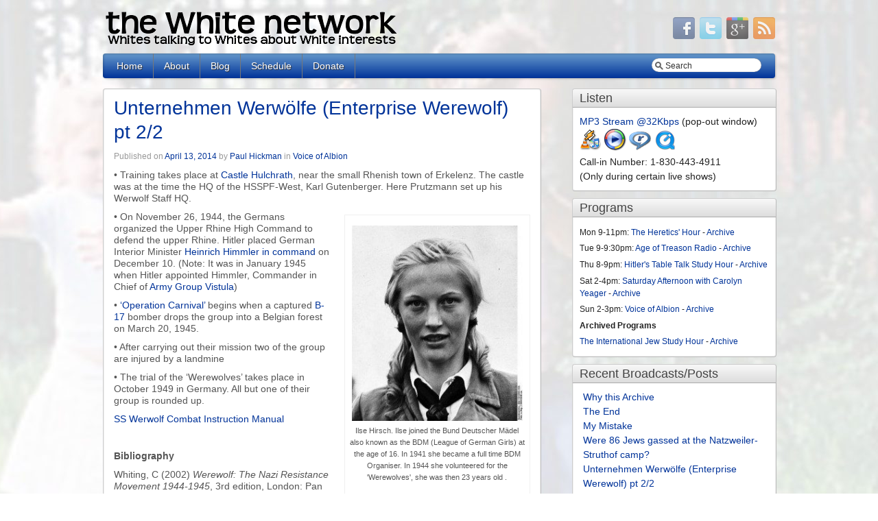

--- FILE ---
content_type: text/html; charset=UTF-8
request_url: http://thewhitenetwork-archive.com/category/voice-of-albion/
body_size: 18518
content:
<!DOCTYPE html>
<!--[if lt IE 7 ]> <html class="ie6"> <![endif]-->
<!--[if IE 7 ]>    <html class="ie7"> <![endif]-->
<!--[if IE 8 ]>    <html class="ie8"> <![endif]-->
<!--[if IE 9 ]>    <html class="ie9"> <![endif]-->
<!--[if (gt IE 9)|!(IE)]><!--> <html class=""> <!--<![endif]-->
<html xmlns="http://www.w3.org/1999/xhtml" lang="en-US" xml:lang="en-US">
<head profile="http://gmpg.org/xfn/11"> 
<meta http-equiv="Content-Type" content="text/html; charset=UTF-8" />
<meta name="distribution" content="global" />

<meta name="language" content="en" /> 
<!-- Set the viewport width to device width for mobile -->
<meta name="viewport" content="initial-scale=1.0; maximum-scale=1.0; width=device-width"/><title>the White network -   Voice of Albion Archive </title>	
<link rel="shortcut icon" href="http://thewhitenetwork-archive.com/favicon.ico" type="image/x-icon" />

<link rel="stylesheet" href="http://thewhitenetwork-archive.com/wp-content/themes/ifeature/core/css/foundation.css" type="text/css" />
<link rel="stylesheet" href="http://thewhitenetwork-archive.com/wp-content/themes/ifeature/core/css/app.css" type="text/css" />
<link rel="stylesheet" href="http://thewhitenetwork-archive.com/wp-content/themes/ifeature/core/css/ie.css" type="text/css" />
<link rel="stylesheet" href="http://thewhitenetwork-archive.com/wp-content/themes/ifeature/css/style.css" type="text/css" />
<link rel="stylesheet" href="http://thewhitenetwork-archive.com/wp-content/themes/ifeature/css/color/blue.css" type="text/css" />
<link rel="stylesheet" href="http://thewhitenetwork-archive.com/wp-content/themes/ifeature/css/elements.css" type="text/css" />


<link rel="pingback" href="http://thewhitenetwork-archive.com/xmlrpc.php" />

<link href='//fonts.googleapis.com/css?family=Arial' rel='stylesheet' type='text/css' /> 
 <!-- wp_enqueue_script( 'comment-reply' );-->
<link rel='dns-prefetch' href='//s.w.org' />
<link rel="alternate" type="application/rss+xml" title="the White network &raquo; Feed" href="http://thewhitenetwork-archive.com/feed/" />
<link rel="alternate" type="application/rss+xml" title="the White network &raquo; Comments Feed" href="http://thewhitenetwork-archive.com/comments/feed/" />
<link rel="alternate" type="application/rss+xml" title="the White network &raquo; Voice of Albion Category Feed" href="http://thewhitenetwork-archive.com/category/voice-of-albion/feed/" />
		<script type="text/javascript">
			window._wpemojiSettings = {"baseUrl":"https:\/\/s.w.org\/images\/core\/emoji\/11\/72x72\/","ext":".png","svgUrl":"https:\/\/s.w.org\/images\/core\/emoji\/11\/svg\/","svgExt":".svg","source":{"concatemoji":"http:\/\/thewhitenetwork-archive.com\/wp-includes\/js\/wp-emoji-release.min.js?ver=5.0.22"}};
			!function(e,a,t){var n,r,o,i=a.createElement("canvas"),p=i.getContext&&i.getContext("2d");function s(e,t){var a=String.fromCharCode;p.clearRect(0,0,i.width,i.height),p.fillText(a.apply(this,e),0,0);e=i.toDataURL();return p.clearRect(0,0,i.width,i.height),p.fillText(a.apply(this,t),0,0),e===i.toDataURL()}function c(e){var t=a.createElement("script");t.src=e,t.defer=t.type="text/javascript",a.getElementsByTagName("head")[0].appendChild(t)}for(o=Array("flag","emoji"),t.supports={everything:!0,everythingExceptFlag:!0},r=0;r<o.length;r++)t.supports[o[r]]=function(e){if(!p||!p.fillText)return!1;switch(p.textBaseline="top",p.font="600 32px Arial",e){case"flag":return s([55356,56826,55356,56819],[55356,56826,8203,55356,56819])?!1:!s([55356,57332,56128,56423,56128,56418,56128,56421,56128,56430,56128,56423,56128,56447],[55356,57332,8203,56128,56423,8203,56128,56418,8203,56128,56421,8203,56128,56430,8203,56128,56423,8203,56128,56447]);case"emoji":return!s([55358,56760,9792,65039],[55358,56760,8203,9792,65039])}return!1}(o[r]),t.supports.everything=t.supports.everything&&t.supports[o[r]],"flag"!==o[r]&&(t.supports.everythingExceptFlag=t.supports.everythingExceptFlag&&t.supports[o[r]]);t.supports.everythingExceptFlag=t.supports.everythingExceptFlag&&!t.supports.flag,t.DOMReady=!1,t.readyCallback=function(){t.DOMReady=!0},t.supports.everything||(n=function(){t.readyCallback()},a.addEventListener?(a.addEventListener("DOMContentLoaded",n,!1),e.addEventListener("load",n,!1)):(e.attachEvent("onload",n),a.attachEvent("onreadystatechange",function(){"complete"===a.readyState&&t.readyCallback()})),(n=t.source||{}).concatemoji?c(n.concatemoji):n.wpemoji&&n.twemoji&&(c(n.twemoji),c(n.wpemoji)))}(window,document,window._wpemojiSettings);
		</script>
		<style type="text/css">
img.wp-smiley,
img.emoji {
	display: inline !important;
	border: none !important;
	box-shadow: none !important;
	height: 1em !important;
	width: 1em !important;
	margin: 0 .07em !important;
	vertical-align: -0.1em !important;
	background: none !important;
	padding: 0 !important;
}
</style>
<link rel='stylesheet' id='inline-upload-style-css'  href='http://thewhitenetwork-archive.com/wp-content/plugins/inline-upload/css/inline_upload_style.css?ver=1.0' type='text/css' media='all' />
<link rel='stylesheet' id='wp-block-library-css'  href='http://thewhitenetwork-archive.com/wp-includes/css/dist/block-library/style.min.css?ver=5.0.22' type='text/css' media='all' />
	
	<style type="text/css" media="screen">
		#wrapper input, textarea, #twitterbar, input[type=submit], input[type=reset], #imenu, .searchform, .post_container, .postformats, .postbar, .post-edit-link, .widget-container, .widget-title, .footer-widget-title, .comments_container, ol.commentlist li.even, ol.commentlist li.odd, .slider_nav, ul.metabox-tabs li, .tab-content, .list_item, .section-info, #of_container #header, .menu ul li a, .submit input, #of_container textarea, #of_container input, #of_container select, #of_container .screenshot img, #of_container .of_admin_bar, #of_container .subsection > h3, .subsection, #of_container #content .outersection .section
  		
  	{
  		behavior: url('http://thewhitenetwork-archive.com/wp-content/themes/ifeature/core/library/pie/PIE.htc');
	}
	</style>
<script type='text/javascript' src='http://thewhitenetwork-archive.com/wp-content/plugins/inline-upload/include/json2.js?ver=5.0.22'></script>
<script type='text/javascript' src='http://thewhitenetwork-archive.com/wp-content/plugins/inline-upload/include/inline_upload_functions.js?ver=5.0.22'></script>
<script type='text/javascript' src='http://thewhitenetwork-archive.com/wp-includes/js/jquery/jquery.js?ver=1.12.4'></script>
<script type='text/javascript' src='http://thewhitenetwork-archive.com/wp-includes/js/jquery/jquery-migrate.min.js?ver=1.4.1'></script>
<script type='text/javascript' src='http://thewhitenetwork-archive.com/wp-content/themes/ifeature/core/library/js/foundation/jquery.orbit.js?ver=5.0.22'></script>
<script type='text/javascript' src='http://thewhitenetwork-archive.com/wp-content/themes/ifeature/core/library/js/foundation/app.js?ver=5.0.22'></script>
<script type='text/javascript' src='http://thewhitenetwork-archive.com/wp-content/themes/ifeature/core/library/js/foundation/jquery.placeholder.min.js?ver=5.0.22'></script>
<script type='text/javascript' src='http://thewhitenetwork-archive.com/wp-content/themes/ifeature/core/library/js/foundation/jquery.reveal.js?ver=5.0.22'></script>
<script type='text/javascript' src='http://thewhitenetwork-archive.com/wp-content/themes/ifeature/core/library/js/foundation/jquery.tooltips.js?ver=5.0.22'></script>
<script type='text/javascript' src='http://thewhitenetwork-archive.com/wp-content/themes/ifeature/core/library/js/foundation/modernizr.foundation.js?ver=5.0.22'></script>
<script type='text/javascript' src='http://thewhitenetwork-archive.com/wp-content/themes/ifeature/core/library/js/menu.js?ver=5.0.22'></script>
<script type='text/javascript' src='http://thewhitenetwork-archive.com/wp-content/themes/ifeature/core/library/js/plusone.js?ver=5.0.22'></script>
<script type='text/javascript' src='http://thewhitenetwork-archive.com/wp-content/themes/ifeature/core/library/js/video.js?ver=5.0.22'></script>
<script type='text/javascript' src='http://thewhitenetwork-archive.com/wp-content/themes/ifeature/core/library/js/mobilemenu.js?ver=5.0.22'></script>
<link rel='https://api.w.org/' href='http://thewhitenetwork-archive.com/wp-json/' />
<link rel="EditURI" type="application/rsd+xml" title="RSD" href="https://thewhitenetwork-archive.com/xmlrpc.php?rsd" />
<link rel="wlwmanifest" type="application/wlwmanifest+xml" href="http://thewhitenetwork-archive.com/wp-includes/wlwmanifest.xml" /> 
<meta name="generator" content="WordPress 5.0.22" />
<script type="text/javascript"><!--
function powerpress_pinw(pinw_url){window.open(pinw_url, 'PowerPressPlayer','toolbar=0,status=0,resizable=1,width=460,height=320');	return false;}
//-->
</script>
<link rel="alternate" type="application/rss+xml" title="Default Podcast Feed" href="http://thewhitenetwork-archive.com/feed/podcast/" />
<style type="text/css">body {background-image: url('http://thewhitenetwork-archive.com/wp-content/uploads/2012/04/image_homepage_034.jpg'); background-color: ; background-repeat: no-repeat; background-position: top center; background-attachment: fixed;}</style><style type="text/css">.gplusone {float: right; margin-right: -38px;}</style><style type="text/css">.featured-image {float: left;}</style><style type="text/css">.sitename a {color: #717171;}</style><style type="text/css">.description {color: #000;}</style><link href='//fonts.googleapis.com/css?family=Arial' rel='stylesheet' type='text/css' /><style type="text/css">#nav ul li a {font-family: Arial;}</style>		<style type="text/css">.recentcomments a{display:inline !important;padding:0 !important;margin:0 !important;}</style>
		 <!-- wp_head();-->
	
</head><!-- closing head tag-->

<!-- Begin @synapse after_head_tag hook content-->
		
	<body style="font-family:'Arial', Helvetica, serif" class="archive category category-voice-of-albion category-1125" > <!-- End @synapse after_head_tag hook content-->
	
<!-- Begin @synapse before_header hook  content-->
	 
<!-- End @synapse before_header hook content -->
			
<header>		
		<div class="container">
		<div class="row">
		
			<div class="seven columns">
				
				<!-- Begin @Core header sitename hook -->
						<div id="logo">
		<a href="http://thewhitenetwork-archive.com/"><img src="http://thewhitenetwork-archive.com/wp-content/uploads/2013/06/the_White_network_Whites_talking_to_Whites_about_White_interests_432_52.png" alt="logo"></a>
	</div>  
				<!-- End @Core header sitename hook -->
			
				
			</div>	
			
			<div id ="register" class="five columns">
				
			<!-- Begin @Core header social icon hook -->
				
	<div id="social">

		<div class="icons">

					<a href="http://facebook.com" target="_blank" rel="me"><img src="http://thewhitenetwork-archive.com/wp-content/themes/ifeature/images/social/legacy/facebook.png" alt="Facebook" /></a>
									<a href="http://twitter.com/share" target="_blank" rel="me"><img src="http://thewhitenetwork-archive.com/wp-content/themes/ifeature/images/social/legacy/twitter.png" alt="Twitter" /></a>
									<a href="http://plus.google.com" target="_blank" rel="me"><img src="http://thewhitenetwork-archive.com/wp-content/themes/ifeature/images/social/legacy/gplus.png" alt="Gplus" /></a>
																															<a href="http://thewhitenetwork-archive.com/feed/" target="_blank"><img src="http://thewhitenetwork-archive.com/wp-content/themes/ifeature/images/social/legacy/rss.png" alt="RSS" /></a>
			
		</div><!--end icons--> 
		
	</div><!--end social-->  
			<!-- End @Core header contact social icon hook -->	
				
			</div>	
		</div><!--end row-->
	</div>

	
	<div class="container">
		<div class="row">

			<div class="twelve columns" id="imenu">

			<div id="nav" class="nine columns">
									<div id="nohome"></div>
					    <div class="menu-nav-top-container"><ul id="nav_menu"><li id="menu-item-175" class="menu-item menu-item-type-post_type menu-item-object-page menu-item-home menu-item-175"><a href="http://thewhitenetwork-archive.com/">Home</a></li>
<li id="menu-item-176" class="menu-item menu-item-type-post_type menu-item-object-page menu-item-176"><a href="http://thewhitenetwork-archive.com/about/">About</a></li>
<li id="menu-item-182" class="menu-item menu-item-type-taxonomy menu-item-object-category menu-item-182"><a href="http://thewhitenetwork-archive.com/category/blog/">Blog</a></li>
<li id="menu-item-380" class="menu-item menu-item-type-post_type menu-item-object-page menu-item-380"><a href="http://thewhitenetwork-archive.com/program-schedule/">Schedule</a></li>
<li id="menu-item-7955" class="menu-item menu-item-type-post_type menu-item-object-page menu-item-7955"><a href="http://thewhitenetwork-archive.com/donate/">Donate</a></li>
</ul></div>   			</div>
   						<div class="three columns">
				
<form method="get" class="searchform" action="http://thewhitenetwork-archive.com/">
	<div id="magnify"><img src="http://thewhitenetwork-archive.com/wp-content/themes/ifeature/images/magnify.png" alt="magnify" /></div>
	<div><input type="text" name="s" class="s" value="Search" id="searchsubmit" onfocus="if (this.value == 'Search') this.value = '';" /></div>
	<div><input type="submit" class="searchsubmit" value="" /></div>
</form>			</div>
					</div>
	</div>
</div>
 </header>

<!-- Begin @synapse after_header hook -->
	 
<!-- End @synapse after_header hook -->

<div class="container">
		<div class="row">
	<!--Begin @synapse before content sidebar hook-->
			<!--End @synapse before content sidebar hook-->
	
	<div id="content" class="eight columns">
		
		<!--Begin @synapse before_archive hook-->
					<!--End @synapse before_archive hook-->
		
				
		<div class="post_container">
			<div class="post-7902 post type-post status-publish format-audio hentry category-voice-of-albion tag-franz-oppenhoff tag-ilse-kirsch tag-operation-carnival tag-ss-general-gutenberger tag-ss-lt-wenzel post_format-post-format-audio" id="post-7902">
		
			<!--Begin @synapse archive hook-->
						
					
							<h2 class="posts_title"><a href="http://thewhitenetwork-archive.com/2014/04/13/unternehmen-werwolfe-enterprise-werewolf-pt-22/">Unternehmen Werwölfe (Enterprise Werewolf) pt 2/2</a></h2>
					<!--Call @Core Meta hook-->
				
	<div class="meta">
		 Published on <a href="http://thewhitenetwork-archive.com/2014/04/13/unternehmen-werwolfe-enterprise-werewolf-pt-22/">April 13, 2014</a>		by <a href="http://thewhitenetwork-archive.com/author/paul-hickman/" title="Posts by Paul Hickman" rel="author">Paul Hickman</a>  
		in <a href="http://thewhitenetwork-archive.com/category/voice-of-albion/" rel="category tag">Voice of Albion</a> 	</div> 					
				<div class="entry" >
					<p>• Training takes place at <a href="https://www.google.co.uk/search?q=Schloss+Hulchrath&amp;source=lnms&amp;tbm=isch&amp;sa=X&amp;ei=bpdKU-CtOMGN7QaFvoH4Cw&amp;ved=0CAcQ_AUoAg&amp;biw=1024&amp;bih=520#imgdii=_"><span class="short_text" lang="en"><span class="hps">Castle</span> <span class="hps">Hulchrath</span></span></a>, near the small Rhenish town of Erkelenz. The castle was at the time the HQ of the HSSPF-West, Karl Gutenberger. Here Prutzmann set up his Werwolf Staff HQ.</p>
<div id="attachment_7903" style="width: 263px" class="wp-caption alignright"><a href="http://thewhitenetwork-archive.com/2014/04/13/unternehmen-werwolfe-enterprise-werewolf-pt-22/ilse-hirsch/" rel="attachment wp-att-7903"><img class=" wp-image-7903 " src="http://thewhitenetwork-archive.com/wp-content/uploads/2014/04/ilse-Hirsch-351x400.jpg" alt="" width="253" height="288" srcset="http://thewhitenetwork-archive.com/wp-content/uploads/2014/04/ilse-Hirsch-351x400.jpg 351w, http://thewhitenetwork-archive.com/wp-content/uploads/2014/04/ilse-Hirsch-131x150.jpg 131w, http://thewhitenetwork-archive.com/wp-content/uploads/2014/04/ilse-Hirsch-263x300.jpg 263w, http://thewhitenetwork-archive.com/wp-content/uploads/2014/04/ilse-Hirsch-87x100.jpg 87w, http://thewhitenetwork-archive.com/wp-content/uploads/2014/04/ilse-Hirsch-175x200.jpg 175w, http://thewhitenetwork-archive.com/wp-content/uploads/2014/04/ilse-Hirsch-219x250.jpg 219w, http://thewhitenetwork-archive.com/wp-content/uploads/2014/04/ilse-Hirsch-307x350.jpg 307w, http://thewhitenetwork-archive.com/wp-content/uploads/2014/04/ilse-Hirsch.jpg 500w" sizes="(max-width: 253px) 100vw, 253px" /></a><p class="wp-caption-text">Ilse Hirsch. Ilse joined the Bund Deutscher Mädel also known as the BDM (League of German Girls) at the age of 16. In 1941 she became a full time BDM Organiser. In 1944 she volunteered for the &#039;Werewolves&#039;, she was then 23 years old .</p></div>
<p>• On November 26, 1944, the Germans organized the Upper Rhine High Command to defend the upper Rhine. Hitler placed German <span class="mw-redirect">Interior Minister</span> <a href="http://en.wikipedia.org/wiki/Army_Group_Oberrhein_%28Germany%29">Heinrich Himmler in command</a> on December 10. (Note: It was in January 1945 when Hitler appointed Himmler, Commander in Chief of <a href="http://en.wikipedia.org/wiki/Army_Group_Vistula">Army Group Vistula</a>)</p>
<p>• <a href="http://en.wikipedia.org/wiki/Franz_Oppenhoff">&#8216;Operation Carnival&#8217;</a> begins when a captured <a title="B-17" href="http://en.wikipedia.org/wiki/B-17">B-17</a> bomber drops the group into a Belgian forest on March 20, 1945.</p>
<p>• After carrying out their mission two of the group are injured by a landmine</p>
<p>• The trial of the &#8216;Werewolves&#8217; takes place in October 1949 in Germany. All but one of their group is rounded up.</p>
<p><a href="https://archive.org/details/SsWerwolfCombatInstructionManual">SS Werwolf Combat Instruction Manual</a></p>
<p>&nbsp;</p>
<p><strong>Bibliography<br />
</strong></p>
<p>Whiting, C (2002) <em>Werewolf: The Nazi Resistance Movement 1944-1945</em>, 3rd edition, London: Pan Macmillan.</p>
<p>Hurley, N.J. (2013) <em>Terror Unrealized: German Blunders, American Occupation Strategy and the Failure of the Nazi Werewolf Movement</em>, Connecticut: University of Connecticut</p>
<p>Longerich, P. 2012. [e-book] New York: Oxford University Press. pp. 715 &#8211; 716. Available through: Google Books <a href="http://preview.tinyurl.com/q4zyzm3">http://preview.tinyurl.com/q4zyzm3</a> [Accessed: 11 Apr 2014].</p>
<p>Martinschiller.webs.com. 2014. <em>Sisterhood of Suns &#8211; WW2: Nazi Germany</em>. [online] Available at: <a href="http://martinschiller.webs.com/ww2-nazi-germany">http://martinschiller.webs.com/ww2-nazi-germany</a> [Accessed: 12 Apr 2014].</p>
<p>Artileri.org. 2014. <em>Inilah Wanita-wanita Yang Memiliki Pengaruh Pada Partai Nazi ~ ARTILERI</em>. [online] Available at: <a href="http://www.artileri.org/2012/01/inilah-wanita-wanita-yang-memiliki.html">http://www.artileri.org/2012/01/inilah-wanita-wanita-yang-memiliki.html </a>[Accessed: 13 Apr 2014].</p>
<p>&nbsp;</p>
<p>&nbsp;</p>
<p>&nbsp;</p>
<p>&nbsp;</p>
<div class="powerpress_player" id="powerpress_player_5609"><!--[if lt IE 9]><script>document.createElement('audio');</script><![endif]-->
<audio class="wp-audio-shortcode" id="audio-7902-1" preload="none" style="width: 100%;" controls="controls"><source type="audio/mpeg" src="http://thewhitenetwork-archive.com/data/audio/tWn_Voice_of_Albion_20140413.mp3?_=1" /><a href="http://thewhitenetwork-archive.com/data/audio/tWn_Voice_of_Albion_20140413.mp3">http://thewhitenetwork-archive.com/data/audio/tWn_Voice_of_Albion_20140413.mp3</a></audio></div><p class="powerpress_links powerpress_links_mp3">Podcast: <a href="http://thewhitenetwork-archive.com/data/audio/tWn_Voice_of_Albion_20140413.mp3" class="powerpress_link_pinw" target="_blank" title="Play in new window" onclick="return powerpress_pinw('http://thewhitenetwork-archive.com/?powerpress_pinw=7902-podcast');" rel="nofollow">Play in new window</a> | <a href="http://thewhitenetwork-archive.com/data/audio/tWn_Voice_of_Albion_20140413.mp3" class="powerpress_link_d" title="Download" rel="nofollow" download="tWn_Voice_of_Albion_20140413.mp3">Download</a></p>				</div><!--end entry-->
				
				<div class='clear'>&nbsp;</div>
						<!--End @synapse archive hook-->
			
			</div><!--end post_class-->	
		</div><!--end post container--> 
		<!--Begin @iFeature post bar hook-->
					
		<div id="postbar">
				<div class="six columns" id="share">
										&nbsp;<a href="http://www.facebook.com/share.php?u=http://thewhitenetwork-archive.com/2014/04/13/unternehmen-werwolfe-enterprise-werewolf-pt-22/" target="_blank"><img src="http://thewhitenetwork-archive.com/wp-content/themes/ifeature/images/share/facebook.png" alt="Share on Facebook" height="16px" width="16px" /></a> 
					<a href="http://twitter.com/home?status=http://thewhitenetwork-archive.com/2014/04/13/unternehmen-werwolfe-enterprise-werewolf-pt-22/" target="_blank"><img src="http://thewhitenetwork-archive.com/wp-content/themes/ifeature/images/share/twitter.png" alt="Share on Twitter" height="16px" width="16px" /></a> 
					<a href="http://reddit.com/submit?url=http://thewhitenetwork-archive.com/2014/04/13/unternehmen-werwolfe-enterprise-werewolf-pt-22/" target="_blank"><img src="http://thewhitenetwork-archive.com/wp-content/themes/ifeature/images/share/reddit.png" alt="Share on Reddit" height="16px" width="16px" /></a> <a href="http://www.linkedin.com/shareArticle?mini=true&amp;url=http://thewhitenetwork-archive.com/2014/04/13/unternehmen-werwolfe-enterprise-werewolf-pt-22/" target="_blank"><img src="http://thewhitenetwork-archive.com/wp-content/themes/ifeature/images/share/linkedin.png" alt="Share on LinkedIn" height="16px" width="16px" /></a>	
									</div><!--end share-->
				<div class="six columns" id="comments">
										<a href="http://thewhitenetwork-archive.com/2014/04/13/unternehmen-werwolfe-enterprise-werewolf-pt-22/#comments">3 Comments</a>&nbsp;&nbsp;<img src="http://thewhitenetwork-archive.com/wp-content/themes/ifeature/images/Commentsgrey.png" alt="comments"/>&nbsp;
									</div><!--end comments-->
		</div><!--end postbar--> 
				<!--End @iFeature post bar hook-->

		 		
		<div class="post_container">
			<div class="post-7835 post type-post status-publish format-audio hentry category-voice-of-albion tag-british-movement tag-colin-jordan tag-michael-mclauglin tag-nicky-crane tag-steve-frost post_format-post-format-audio" id="post-7835">
		
			<!--Begin @synapse archive hook-->
						
					
							<h2 class="posts_title"><a href="http://thewhitenetwork-archive.com/2014/04/06/steve-frost-british-movement-genral-secretary/">Steve Frost ~ British Movement General Secretary</a></h2>
					<!--Call @Core Meta hook-->
				
	<div class="meta">
		 Published on <a href="http://thewhitenetwork-archive.com/2014/04/06/steve-frost-british-movement-genral-secretary/">April 6, 2014</a>		by <a href="http://thewhitenetwork-archive.com/author/paul-hickman/" title="Posts by Paul Hickman" rel="author">Paul Hickman</a>  
		in <a href="http://thewhitenetwork-archive.com/category/voice-of-albion/" rel="category tag">Voice of Albion</a> 	</div> 					
				<div class="entry" >
					<p>Steve Frost of British Movement joins us to talk about National Socialism in Britain today.<a href="http://thewhitenetwork-archive.com/2014/04/06/steve-frost-british-movement-genral-secretary/bm-poster-b-a/" rel="attachment wp-att-7836"><img class="alignright size-large wp-image-7836" src="http://thewhitenetwork-archive.com/wp-content/uploads/2014/04/BM-Poster-B.A-283x400.jpg" alt="" width="283" height="400" srcset="http://thewhitenetwork-archive.com/wp-content/uploads/2014/04/BM-Poster-B.A-283x400.jpg 283w, http://thewhitenetwork-archive.com/wp-content/uploads/2014/04/BM-Poster-B.A-106x150.jpg 106w, http://thewhitenetwork-archive.com/wp-content/uploads/2014/04/BM-Poster-B.A-212x300.jpg 212w, http://thewhitenetwork-archive.com/wp-content/uploads/2014/04/BM-Poster-B.A-70x100.jpg 70w, http://thewhitenetwork-archive.com/wp-content/uploads/2014/04/BM-Poster-B.A-141x200.jpg 141w, http://thewhitenetwork-archive.com/wp-content/uploads/2014/04/BM-Poster-B.A-177x250.jpg 177w, http://thewhitenetwork-archive.com/wp-content/uploads/2014/04/BM-Poster-B.A-247x350.jpg 247w, http://thewhitenetwork-archive.com/wp-content/uploads/2014/04/BM-Poster-B.A.jpg 616w" sizes="(max-width: 283px) 100vw, 283px" /></a></p>
<p>Topics include&#8230;</p>
<p><big>•</big> Colin Jordan and the formation of the British Movement</p>
<p><big>• Nicky Crane</big></p>
<p><big>• John Tyndall and Colin Jordan were friends who had different idea&#8217;s about the future of British Nationalism</big></p>
<p><big>• In the 1970&#8217;s the BM decided to exit voting politics and support the National Front</big><br />
<big></big></p>
<p><big>• Ray Hill and Searchlight attempt to cause division and splits</big></p>
<p><big>• Michael McLaughlin stands down as BM Secretary in 1983</big></p>
<p><big>• Blood and Honour and British Movement continue to have a good relationship</big></p>
<p><big>• Combat 18 &#8211; state operation?</big></p>
<p><big>• Current cultural and political activities of the British Movement<br />
</big></p>
<p><a href="http://bmsunwheel.blogspot.co.uk/"><big>British Movement Sun wheel blog</big></a></p>
<p><a href="http://youngwolf14bm.blogspot.co.uk/">Young Wolf &#8211; Youth Section of BM</a></p>
<p><big><a href="http://www.youtube.com/watch?v=P2Bua5pcW9E">WPWW 2014</a><br />
</big></p>
<p>&nbsp;</p>
<p><big><br />
</big></p>
<div class="powerpress_player" id="powerpress_player_5610"><audio class="wp-audio-shortcode" id="audio-7835-2" preload="none" style="width: 100%;" controls="controls"><source type="audio/mpeg" src="http://thewhitenetwork-archive.com/data/audio/tWn_Voice_of_Albion_20140406.mp3?_=2" /><a href="http://thewhitenetwork-archive.com/data/audio/tWn_Voice_of_Albion_20140406.mp3">http://thewhitenetwork-archive.com/data/audio/tWn_Voice_of_Albion_20140406.mp3</a></audio></div><p class="powerpress_links powerpress_links_mp3">Podcast: <a href="http://thewhitenetwork-archive.com/data/audio/tWn_Voice_of_Albion_20140406.mp3" class="powerpress_link_pinw" target="_blank" title="Play in new window" onclick="return powerpress_pinw('http://thewhitenetwork-archive.com/?powerpress_pinw=7835-podcast');" rel="nofollow">Play in new window</a> | <a href="http://thewhitenetwork-archive.com/data/audio/tWn_Voice_of_Albion_20140406.mp3" class="powerpress_link_d" title="Download" rel="nofollow" download="tWn_Voice_of_Albion_20140406.mp3">Download</a></p>				</div><!--end entry-->
				
				<div class='clear'>&nbsp;</div>
						<!--End @synapse archive hook-->
			
			</div><!--end post_class-->	
		</div><!--end post container--> 
		<!--Begin @iFeature post bar hook-->
					
		<div id="postbar">
				<div class="six columns" id="share">
										&nbsp;<a href="http://www.facebook.com/share.php?u=http://thewhitenetwork-archive.com/2014/04/06/steve-frost-british-movement-genral-secretary/" target="_blank"><img src="http://thewhitenetwork-archive.com/wp-content/themes/ifeature/images/share/facebook.png" alt="Share on Facebook" height="16px" width="16px" /></a> 
					<a href="http://twitter.com/home?status=http://thewhitenetwork-archive.com/2014/04/06/steve-frost-british-movement-genral-secretary/" target="_blank"><img src="http://thewhitenetwork-archive.com/wp-content/themes/ifeature/images/share/twitter.png" alt="Share on Twitter" height="16px" width="16px" /></a> 
					<a href="http://reddit.com/submit?url=http://thewhitenetwork-archive.com/2014/04/06/steve-frost-british-movement-genral-secretary/" target="_blank"><img src="http://thewhitenetwork-archive.com/wp-content/themes/ifeature/images/share/reddit.png" alt="Share on Reddit" height="16px" width="16px" /></a> <a href="http://www.linkedin.com/shareArticle?mini=true&amp;url=http://thewhitenetwork-archive.com/2014/04/06/steve-frost-british-movement-genral-secretary/" target="_blank"><img src="http://thewhitenetwork-archive.com/wp-content/themes/ifeature/images/share/linkedin.png" alt="Share on LinkedIn" height="16px" width="16px" /></a>	
									</div><!--end share-->
				<div class="six columns" id="comments">
										<a href="http://thewhitenetwork-archive.com/2014/04/06/steve-frost-british-movement-genral-secretary/#comments">7 Comments</a>&nbsp;&nbsp;<img src="http://thewhitenetwork-archive.com/wp-content/themes/ifeature/images/Commentsgrey.png" alt="comments"/>&nbsp;
									</div><!--end comments-->
		</div><!--end postbar--> 
				<!--End @iFeature post bar hook-->

		 		
		<div class="post_container">
			<div class="post-7745 post type-post status-publish format-audio hentry category-voice-of-albion tag-franz-oppenhoff tag-karl-gutenberger tag-otto-skorzeny tag-unternehmen-werwolfe post_format-post-format-audio" id="post-7745">
		
			<!--Begin @synapse archive hook-->
						
					
							<h2 class="posts_title"><a href="http://thewhitenetwork-archive.com/2014/03/30/unternehmen-werwolfe-enterprise-werewolf-pt-12/">Unternehmen Werwölfe (Enterprise Werewolf) pt 1/2</a></h2>
					<!--Call @Core Meta hook-->
				
	<div class="meta">
		 Published on <a href="http://thewhitenetwork-archive.com/2014/03/30/unternehmen-werwolfe-enterprise-werewolf-pt-12/">March 30, 2014</a>		by <a href="http://thewhitenetwork-archive.com/author/paul-hickman/" title="Posts by Paul Hickman" rel="author">Paul Hickman</a>  
		in <a href="http://thewhitenetwork-archive.com/category/voice-of-albion/" rel="category tag">Voice of Albion</a> 	</div> 					
				<div class="entry" >
					<p>• October 1944 &#8211; Americans capture <a href="http://en.wikipedia.org/wiki/Battle_of_Aachen">Aachen</a> (the first City of Germany to be occupied by the Allies)<a href="http://thewhitenetwork-archive.com/2014/03/30/unternehmen-werwolfe-enterprise-werewolf-pt-12/wer9/" rel="attachment wp-att-7746"><img class="alignright  wp-image-7746" src="http://thewhitenetwork-archive.com/wp-content/uploads/2014/03/wer9.jpg" alt="" width="271" height="235" srcset="http://thewhitenetwork-archive.com/wp-content/uploads/2014/03/wer9.jpg 271w, http://thewhitenetwork-archive.com/wp-content/uploads/2014/03/wer9-150x130.jpg 150w, http://thewhitenetwork-archive.com/wp-content/uploads/2014/03/wer9-100x86.jpg 100w, http://thewhitenetwork-archive.com/wp-content/uploads/2014/03/wer9-200x173.jpg 200w, http://thewhitenetwork-archive.com/wp-content/uploads/2014/03/wer9-250x216.jpg 250w" sizes="(max-width: 271px) 100vw, 271px" /></a></p>
<p>• Reichsführer Heinrich Himmler requests <a href="http://www.youtube.com/results?search_query=skorzeny+interview&amp;sm=3">Otto Skorzeny</a> to form the &#8216;Werewolf Resistance&#8217;, but Skorzeny already has many duties to undertake</p>
<p>• SS General <a href="http://translate.google.co.uk/translate?hl=en&amp;sl=de&amp;u=http://de.wikipedia.org/wiki/Karl_Gutenberger&amp;prev=/search%3Fq%3DSS%2BGeneral%2BGutenberger%2Bwiki%26biw%3D1024%26bih%3D520">Karl Gutenberger</a> takes up the recruiting, training and organizing  of Werewolf recruits</p>
<p>• Hitler Youth and <a href="http://www.youtube.com/watch?v=tiSJ1se9S4U">German Maidens</a> volunteer for  Werewolf  training in large numbers</p>
<p>• Himmler orders the execution of &#8216;Burgomasters&#8217; (Germans&#8217; who aid the Americans in setting up a occupied administration within the Reich)</p>
<p>• Burgomaster of Aachen -Franz Oppenhoff panics when the Ardennes Counter Offensive erupts just a few miles away</p>
<p>• First <a href="http://www.youtube.com/watch?v=ZW9Mnvdm9jg">V1 Rockets</a> land in German occupied territory just short of the Belgian City of Liège</p>
<p><a href="http://www.charleswhiting.net/?werewolf">Charles Whiting. Werewolf</a></p>
<p>&nbsp;</p>
<p>&nbsp;</p>
<div class="powerpress_player" id="powerpress_player_5611"><audio class="wp-audio-shortcode" id="audio-7745-3" preload="none" style="width: 100%;" controls="controls"><source type="audio/mpeg" src="http://thewhitenetwork-archive.com/data/audio/tWn_Voice_of_Albion_20140330.mp3?_=3" /><a href="http://thewhitenetwork-archive.com/data/audio/tWn_Voice_of_Albion_20140330.mp3">http://thewhitenetwork-archive.com/data/audio/tWn_Voice_of_Albion_20140330.mp3</a></audio></div><p class="powerpress_links powerpress_links_mp3">Podcast: <a href="http://thewhitenetwork-archive.com/data/audio/tWn_Voice_of_Albion_20140330.mp3" class="powerpress_link_pinw" target="_blank" title="Play in new window" onclick="return powerpress_pinw('http://thewhitenetwork-archive.com/?powerpress_pinw=7745-podcast');" rel="nofollow">Play in new window</a> | <a href="http://thewhitenetwork-archive.com/data/audio/tWn_Voice_of_Albion_20140330.mp3" class="powerpress_link_d" title="Download" rel="nofollow" download="tWn_Voice_of_Albion_20140330.mp3">Download</a></p>				</div><!--end entry-->
				
				<div class='clear'>&nbsp;</div>
						<!--End @synapse archive hook-->
			
			</div><!--end post_class-->	
		</div><!--end post container--> 
		<!--Begin @iFeature post bar hook-->
					
		<div id="postbar">
				<div class="six columns" id="share">
										&nbsp;<a href="http://www.facebook.com/share.php?u=http://thewhitenetwork-archive.com/2014/03/30/unternehmen-werwolfe-enterprise-werewolf-pt-12/" target="_blank"><img src="http://thewhitenetwork-archive.com/wp-content/themes/ifeature/images/share/facebook.png" alt="Share on Facebook" height="16px" width="16px" /></a> 
					<a href="http://twitter.com/home?status=http://thewhitenetwork-archive.com/2014/03/30/unternehmen-werwolfe-enterprise-werewolf-pt-12/" target="_blank"><img src="http://thewhitenetwork-archive.com/wp-content/themes/ifeature/images/share/twitter.png" alt="Share on Twitter" height="16px" width="16px" /></a> 
					<a href="http://reddit.com/submit?url=http://thewhitenetwork-archive.com/2014/03/30/unternehmen-werwolfe-enterprise-werewolf-pt-12/" target="_blank"><img src="http://thewhitenetwork-archive.com/wp-content/themes/ifeature/images/share/reddit.png" alt="Share on Reddit" height="16px" width="16px" /></a> <a href="http://www.linkedin.com/shareArticle?mini=true&amp;url=http://thewhitenetwork-archive.com/2014/03/30/unternehmen-werwolfe-enterprise-werewolf-pt-12/" target="_blank"><img src="http://thewhitenetwork-archive.com/wp-content/themes/ifeature/images/share/linkedin.png" alt="Share on LinkedIn" height="16px" width="16px" /></a>	
									</div><!--end share-->
				<div class="six columns" id="comments">
										<a href="http://thewhitenetwork-archive.com/2014/03/30/unternehmen-werwolfe-enterprise-werewolf-pt-12/#comments">15 Comments</a>&nbsp;&nbsp;<img src="http://thewhitenetwork-archive.com/wp-content/themes/ifeature/images/Commentsgrey.png" alt="comments"/>&nbsp;
									</div><!--end comments-->
		</div><!--end postbar--> 
				<!--End @iFeature post bar hook-->

		 		
		<div class="post_container">
			<div class="post-7688 post type-post status-publish format-audio hentry category-voice-of-albion tag-croydon-national-front tag-emma-west tag-freedom-of-information-requests tag-tony-martin post_format-post-format-audio" id="post-7688">
		
			<!--Begin @synapse archive hook-->
						
					
							<h2 class="posts_title"><a href="http://thewhitenetwork-archive.com/2014/03/23/interview-with-south-london-nf-organiser-tony-martin-3/">Interview with South London NF Organiser Tony Martin</a></h2>
					<!--Call @Core Meta hook-->
				
	<div class="meta">
		 Published on <a href="http://thewhitenetwork-archive.com/2014/03/23/interview-with-south-london-nf-organiser-tony-martin-3/">March 23, 2014</a>		by <a href="http://thewhitenetwork-archive.com/author/paul-hickman/" title="Posts by Paul Hickman" rel="author">Paul Hickman</a>  
		in <a href="http://thewhitenetwork-archive.com/category/voice-of-albion/" rel="category tag">Voice of Albion</a> 	</div> 					
				<div class="entry" >
					<p>Tony Martin has been involved in Nationalism since 2007 when he joined the BNP. He has stood for local Council and also for the Parliamentary elections of 2010. He is now a local Organiser for the National Front.</p>
<div id="attachment_7689" style="width: 301px" class="wp-caption alignright"><a href="http://thewhitenetwork-archive.com/2014/03/23/interview-with-south-london-nf-organiser-tony-martin-3/528466_453405388026321_170683440_n/" rel="attachment wp-att-7689"><img class=" wp-image-7689" src="http://thewhitenetwork-archive.com/wp-content/uploads/2014/03/528466_453405388026321_170683440_n-400x300.jpg" alt="" width="291" height="240" /></a><p class="wp-caption-text">Tony did 20 laps around Stratford during the Olympics of 2012. The Britain vs Argentina Hockey match was taking place. His flag is the Falkland Islands flag</p></div>
<p>Subjects to be discussed include;</p>
<p>• Public meetings and <a href="https://www.whatdotheyknow.com/">Freedom of Information requests</a></p>
<p>• <a href="http://www.youtube.com/watch?v=cUca16D0SGQ">Emma West</a> &#8211; despite the crown prosecution service sighting &#8216;death threats&#8217; against her as the only reason to deny her bail, they failed to report any of the threats to the police</p>
<p>• <a href="http://www.youtube.com/watch?v=vcZ1D2LCsao">Racist Negress on London bus</a>. Who was she and what was her punishment?</p>
<p>• Tony questions the <em>Bumbling Buffoon</em> Boris Johnson (Mayor of London)</p>
<p>• Croydon and Tony&#8217;s future political plans</p>
<p><a href="http://www.youtube.com/watch?v=IZNwDYM2o70">South London National Front Meeting 5/4/2013. (Tony Martin speaks 2nd)</a></p>
<div class="powerpress_player" id="powerpress_player_5612"><audio class="wp-audio-shortcode" id="audio-7688-4" preload="none" style="width: 100%;" controls="controls"><source type="audio/mpeg" src="http://thewhitenetwork-archive.com/data/audio/tWn_Voice_of_Albion_20140323.mp3?_=4" /><a href="http://thewhitenetwork-archive.com/data/audio/tWn_Voice_of_Albion_20140323.mp3">http://thewhitenetwork-archive.com/data/audio/tWn_Voice_of_Albion_20140323.mp3</a></audio></div><p class="powerpress_links powerpress_links_mp3">Podcast: <a href="http://thewhitenetwork-archive.com/data/audio/tWn_Voice_of_Albion_20140323.mp3" class="powerpress_link_pinw" target="_blank" title="Play in new window" onclick="return powerpress_pinw('http://thewhitenetwork-archive.com/?powerpress_pinw=7688-podcast');" rel="nofollow">Play in new window</a> | <a href="http://thewhitenetwork-archive.com/data/audio/tWn_Voice_of_Albion_20140323.mp3" class="powerpress_link_d" title="Download" rel="nofollow" download="tWn_Voice_of_Albion_20140323.mp3">Download</a></p>				</div><!--end entry-->
				
				<div class='clear'>&nbsp;</div>
						<!--End @synapse archive hook-->
			
			</div><!--end post_class-->	
		</div><!--end post container--> 
		<!--Begin @iFeature post bar hook-->
					
		<div id="postbar">
				<div class="six columns" id="share">
										&nbsp;<a href="http://www.facebook.com/share.php?u=http://thewhitenetwork-archive.com/2014/03/23/interview-with-south-london-nf-organiser-tony-martin-3/" target="_blank"><img src="http://thewhitenetwork-archive.com/wp-content/themes/ifeature/images/share/facebook.png" alt="Share on Facebook" height="16px" width="16px" /></a> 
					<a href="http://twitter.com/home?status=http://thewhitenetwork-archive.com/2014/03/23/interview-with-south-london-nf-organiser-tony-martin-3/" target="_blank"><img src="http://thewhitenetwork-archive.com/wp-content/themes/ifeature/images/share/twitter.png" alt="Share on Twitter" height="16px" width="16px" /></a> 
					<a href="http://reddit.com/submit?url=http://thewhitenetwork-archive.com/2014/03/23/interview-with-south-london-nf-organiser-tony-martin-3/" target="_blank"><img src="http://thewhitenetwork-archive.com/wp-content/themes/ifeature/images/share/reddit.png" alt="Share on Reddit" height="16px" width="16px" /></a> <a href="http://www.linkedin.com/shareArticle?mini=true&amp;url=http://thewhitenetwork-archive.com/2014/03/23/interview-with-south-london-nf-organiser-tony-martin-3/" target="_blank"><img src="http://thewhitenetwork-archive.com/wp-content/themes/ifeature/images/share/linkedin.png" alt="Share on LinkedIn" height="16px" width="16px" /></a>	
									</div><!--end share-->
				<div class="six columns" id="comments">
										<a href="http://thewhitenetwork-archive.com/2014/03/23/interview-with-south-london-nf-organiser-tony-martin-3/#comments">6 Comments</a>&nbsp;&nbsp;<img src="http://thewhitenetwork-archive.com/wp-content/themes/ifeature/images/Commentsgrey.png" alt="comments"/>&nbsp;
									</div><!--end comments-->
		</div><!--end postbar--> 
				<!--End @iFeature post bar hook-->

		 		
		<div class="post_container">
			<div class="post-7616 post type-post status-publish format-audio hentry category-voice-of-albion tag-bugs-swarm tag-jimmy-marr tag-the-mantra tag-white-genocide tag-white-man-march tag-white-rabbit-radio post_format-post-format-audio" id="post-7616">
		
			<!--Begin @synapse archive hook-->
						
					
							<h2 class="posts_title"><a href="http://thewhitenetwork-archive.com/2014/03/16/interview-with-jimmy-marr/">Interview with Jimmy Marr</a></h2>
					<!--Call @Core Meta hook-->
				
	<div class="meta">
		 Published on <a href="http://thewhitenetwork-archive.com/2014/03/16/interview-with-jimmy-marr/">March 16, 2014</a>		by <a href="http://thewhitenetwork-archive.com/author/paul-hickman/" title="Posts by Paul Hickman" rel="author">Paul Hickman</a>  
		in <a href="http://thewhitenetwork-archive.com/category/voice-of-albion/" rel="category tag">Voice of Albion</a> 	</div> 					
				<div class="entry" >
					<p>Pro White activist Jimmy Marr has stirred up quite a &#8216;Hornets nest&#8217; in his Home State of Oregon and beyond.</p>
<p>Some of the topics discussed include;<a href="http://thewhitenetwork-archive.com/2014/03/16/interview-with-jimmy-marr/jimmy-marr/" rel="attachment wp-att-7617"><img class="alignright size-large wp-image-7617" src="http://thewhitenetwork-archive.com/wp-content/uploads/2014/03/Jimmy-Marr-266x400.jpg" alt="" width="266" height="400" srcset="http://thewhitenetwork-archive.com/wp-content/uploads/2014/03/Jimmy-Marr-266x400.jpg 266w, http://thewhitenetwork-archive.com/wp-content/uploads/2014/03/Jimmy-Marr-99x150.jpg 99w, http://thewhitenetwork-archive.com/wp-content/uploads/2014/03/Jimmy-Marr-199x300.jpg 199w, http://thewhitenetwork-archive.com/wp-content/uploads/2014/03/Jimmy-Marr-66x100.jpg 66w, http://thewhitenetwork-archive.com/wp-content/uploads/2014/03/Jimmy-Marr-133x200.jpg 133w, http://thewhitenetwork-archive.com/wp-content/uploads/2014/03/Jimmy-Marr-166x250.jpg 166w, http://thewhitenetwork-archive.com/wp-content/uploads/2014/03/Jimmy-Marr-233x350.jpg 233w, http://thewhitenetwork-archive.com/wp-content/uploads/2014/03/Jimmy-Marr.jpg 682w" sizes="(max-width: 266px) 100vw, 266px" /></a></p>
<p>• Jimmy&#8217;s early activism which included a large &#8216;Anti racist is a code word for anti white&#8217; banner over a interstate highway bridge</p>
<p>• Jimmy&#8217;s televised interview with local T.V KVAL</p>
<p>• The Daily Mail in Britain report on Jimmy&#8217;s activities</p>
<p>• Local rag <a href="http://www.eugeneweekly.com/20140130/news-briefs/white-racist-minions-attack-online">Eugene Weekly</a> attack Jimmy and &#8216;the message&#8217;</p>
<p>• The White Man March &#8211; how did it go?</p>
<p>• Plans for the future regarding activism and perhaps Politics</p>
<p><a href="http://whitemanmarch.com/">http://whitemanmarch.com/</a></p>
<p><a href="http://www.youtube.com/watch?v=vayDVzZ57rw#t=14">Early &#8216;White Man March&#8217; video released</a></p>
<p><a href="http://www.dailymail.co.uk/news/article-2414886/Transportation-officials-ban-Anti-Racist-Anti-White-banner-freeway-bridge--controversial-message.html">The Daily Mail piece on Jimmy&#8217;s activism</a></p>
<p><a href="http://www.youtube.com/watch?v=vsfhUK6AL0E">KVAL News interview Jimmy</a></p>
<p><a href="http://portland.indymedia.org/en/2011/02/406331.shtml">Stand up to &#8216;Nazi&#8217;s&#8217; in Eugene</a></p>
<p>&nbsp;</p>
<div class="powerpress_player" id="powerpress_player_5613"><audio class="wp-audio-shortcode" id="audio-7616-5" preload="none" style="width: 100%;" controls="controls"><source type="audio/mpeg" src="http://thewhitenetwork-archive.com/data/audio/tWn_Voice_of_Albion_20140316.mp3?_=5" /><a href="http://thewhitenetwork-archive.com/data/audio/tWn_Voice_of_Albion_20140316.mp3">http://thewhitenetwork-archive.com/data/audio/tWn_Voice_of_Albion_20140316.mp3</a></audio></div><p class="powerpress_links powerpress_links_mp3">Podcast: <a href="http://thewhitenetwork-archive.com/data/audio/tWn_Voice_of_Albion_20140316.mp3" class="powerpress_link_pinw" target="_blank" title="Play in new window" onclick="return powerpress_pinw('http://thewhitenetwork-archive.com/?powerpress_pinw=7616-podcast');" rel="nofollow">Play in new window</a> | <a href="http://thewhitenetwork-archive.com/data/audio/tWn_Voice_of_Albion_20140316.mp3" class="powerpress_link_d" title="Download" rel="nofollow" download="tWn_Voice_of_Albion_20140316.mp3">Download</a></p>				</div><!--end entry-->
				
				<div class='clear'>&nbsp;</div>
						<!--End @synapse archive hook-->
			
			</div><!--end post_class-->	
		</div><!--end post container--> 
		<!--Begin @iFeature post bar hook-->
					
		<div id="postbar">
				<div class="six columns" id="share">
										&nbsp;<a href="http://www.facebook.com/share.php?u=http://thewhitenetwork-archive.com/2014/03/16/interview-with-jimmy-marr/" target="_blank"><img src="http://thewhitenetwork-archive.com/wp-content/themes/ifeature/images/share/facebook.png" alt="Share on Facebook" height="16px" width="16px" /></a> 
					<a href="http://twitter.com/home?status=http://thewhitenetwork-archive.com/2014/03/16/interview-with-jimmy-marr/" target="_blank"><img src="http://thewhitenetwork-archive.com/wp-content/themes/ifeature/images/share/twitter.png" alt="Share on Twitter" height="16px" width="16px" /></a> 
					<a href="http://reddit.com/submit?url=http://thewhitenetwork-archive.com/2014/03/16/interview-with-jimmy-marr/" target="_blank"><img src="http://thewhitenetwork-archive.com/wp-content/themes/ifeature/images/share/reddit.png" alt="Share on Reddit" height="16px" width="16px" /></a> <a href="http://www.linkedin.com/shareArticle?mini=true&amp;url=http://thewhitenetwork-archive.com/2014/03/16/interview-with-jimmy-marr/" target="_blank"><img src="http://thewhitenetwork-archive.com/wp-content/themes/ifeature/images/share/linkedin.png" alt="Share on LinkedIn" height="16px" width="16px" /></a>	
									</div><!--end share-->
				<div class="six columns" id="comments">
										<a href="http://thewhitenetwork-archive.com/2014/03/16/interview-with-jimmy-marr/#comments">20 Comments</a>&nbsp;&nbsp;<img src="http://thewhitenetwork-archive.com/wp-content/themes/ifeature/images/Commentsgrey.png" alt="comments"/>&nbsp;
									</div><!--end comments-->
		</div><!--end postbar--> 
				<!--End @iFeature post bar hook-->

		 		
		<div class="post_container">
			<div class="post-7524 post type-post status-publish format-audio hentry category-voice-of-albion tag-falklands-war tag-fascism tag-liberalism tag-nato tag-oswold-spengler post_format-post-format-audio" id="post-7524">
		
			<!--Begin @synapse archive hook-->
						
					
							<h2 class="posts_title"><a href="http://thewhitenetwork-archive.com/2014/03/09/john-tyndall-pt-1717/">John Tyndall pt 17/17</a></h2>
					<!--Call @Core Meta hook-->
				
	<div class="meta">
		 Published on <a href="http://thewhitenetwork-archive.com/2014/03/09/john-tyndall-pt-1717/">March 9, 2014</a>		by <a href="http://thewhitenetwork-archive.com/author/paul-hickman/" title="Posts by Paul Hickman" rel="author">Paul Hickman</a>  
		in <a href="http://thewhitenetwork-archive.com/category/voice-of-albion/" rel="category tag">Voice of Albion</a> 	</div> 					
				<div class="entry" >
					<p><strong>The Eleventh Hour &#8211; Scenario For War and The Way Ahead</strong></p>
<p>• The North Atlantic Treaty Organisation (NATO),  was always under the command of America, <a href="http://thewhitenetwork-archive.com/2014/03/09/john-tyndall-pt-1717/tyndall/" rel="attachment wp-att-7525"><img class="alignright size-large wp-image-7525" src="http://thewhitenetwork-archive.com/wp-content/uploads/2014/03/tyndall-323x400.jpg" alt="" width="323" height="400" srcset="http://thewhitenetwork-archive.com/wp-content/uploads/2014/03/tyndall-323x400.jpg 323w, http://thewhitenetwork-archive.com/wp-content/uploads/2014/03/tyndall-121x150.jpg 121w, http://thewhitenetwork-archive.com/wp-content/uploads/2014/03/tyndall-242x300.jpg 242w, http://thewhitenetwork-archive.com/wp-content/uploads/2014/03/tyndall-80x100.jpg 80w, http://thewhitenetwork-archive.com/wp-content/uploads/2014/03/tyndall-161x200.jpg 161w, http://thewhitenetwork-archive.com/wp-content/uploads/2014/03/tyndall-202x250.jpg 202w, http://thewhitenetwork-archive.com/wp-content/uploads/2014/03/tyndall-283x350.jpg 283w, http://thewhitenetwork-archive.com/wp-content/uploads/2014/03/tyndall.jpg 961w" sizes="(max-width: 323px) 100vw, 323px" /></a>irrespective of whether he was the most qualified man for the job</p>
<p>• Although Britain has retained her capacity to produce nuclear weapons &#8211; the means to deliver the weapons are largely controlled by the United States</p>
<p>• <a href="http://www.youtube.com/watch?v=Rgmos0Q6xK0">The Falklands War of 1982</a> was a National war, not a NATO war</p>
<p>• John Tyndall advocates a two year National Service period for young British people</p>
<p>• The Cancer of Liberalism</p>
<p>• What is &#8216;Fascism&#8217;?</p>
<p>• Oswold Spengler&#8217;s <a href="https://archive.org/details/Decline-Of-The-West-Oswald-Spengler"><em>Decline of the West</em></a></p>
<p>• We can prove Spengler wrong in his assertion that the West is finished</p>
<p><a href="https://www.youtube.com/watch?v=U4xJVwAbQdE#t=167">Hardtalk &#8211; Nick Griffin (August 2001)</a></p>
<p><a href="http://www.spearhead.co.uk/0110-jt1.html">Spearhead article  &#8211; One Change Too Far (October 2001)</a></p>
<p><a href="http://efp.org.uk/death-of-valerie-tyndall/">Heritage and Destiny Article &#8211; Death of Valerie Tyndall</a></p>
<p>&nbsp;</p>
<div class="powerpress_player" id="powerpress_player_5614"><audio class="wp-audio-shortcode" id="audio-7524-6" preload="none" style="width: 100%;" controls="controls"><source type="audio/mpeg" src="http://thewhitenetwork-archive.com/data/audio/tWn_Voice_of_Albion_20140309.mp3?_=6" /><a href="http://thewhitenetwork-archive.com/data/audio/tWn_Voice_of_Albion_20140309.mp3">http://thewhitenetwork-archive.com/data/audio/tWn_Voice_of_Albion_20140309.mp3</a></audio></div><p class="powerpress_links powerpress_links_mp3">Podcast: <a href="http://thewhitenetwork-archive.com/data/audio/tWn_Voice_of_Albion_20140309.mp3" class="powerpress_link_pinw" target="_blank" title="Play in new window" onclick="return powerpress_pinw('http://thewhitenetwork-archive.com/?powerpress_pinw=7524-podcast');" rel="nofollow">Play in new window</a> | <a href="http://thewhitenetwork-archive.com/data/audio/tWn_Voice_of_Albion_20140309.mp3" class="powerpress_link_d" title="Download" rel="nofollow" download="tWn_Voice_of_Albion_20140309.mp3">Download</a></p>				</div><!--end entry-->
				
				<div class='clear'>&nbsp;</div>
						<!--End @synapse archive hook-->
			
			</div><!--end post_class-->	
		</div><!--end post container--> 
		<!--Begin @iFeature post bar hook-->
					
		<div id="postbar">
				<div class="six columns" id="share">
										&nbsp;<a href="http://www.facebook.com/share.php?u=http://thewhitenetwork-archive.com/2014/03/09/john-tyndall-pt-1717/" target="_blank"><img src="http://thewhitenetwork-archive.com/wp-content/themes/ifeature/images/share/facebook.png" alt="Share on Facebook" height="16px" width="16px" /></a> 
					<a href="http://twitter.com/home?status=http://thewhitenetwork-archive.com/2014/03/09/john-tyndall-pt-1717/" target="_blank"><img src="http://thewhitenetwork-archive.com/wp-content/themes/ifeature/images/share/twitter.png" alt="Share on Twitter" height="16px" width="16px" /></a> 
					<a href="http://reddit.com/submit?url=http://thewhitenetwork-archive.com/2014/03/09/john-tyndall-pt-1717/" target="_blank"><img src="http://thewhitenetwork-archive.com/wp-content/themes/ifeature/images/share/reddit.png" alt="Share on Reddit" height="16px" width="16px" /></a> <a href="http://www.linkedin.com/shareArticle?mini=true&amp;url=http://thewhitenetwork-archive.com/2014/03/09/john-tyndall-pt-1717/" target="_blank"><img src="http://thewhitenetwork-archive.com/wp-content/themes/ifeature/images/share/linkedin.png" alt="Share on LinkedIn" height="16px" width="16px" /></a>	
									</div><!--end share-->
				<div class="six columns" id="comments">
										<a href="http://thewhitenetwork-archive.com/2014/03/09/john-tyndall-pt-1717/#comments">3 Comments</a>&nbsp;&nbsp;<img src="http://thewhitenetwork-archive.com/wp-content/themes/ifeature/images/Commentsgrey.png" alt="comments"/>&nbsp;
									</div><!--end comments-->
		</div><!--end postbar--> 
				<!--End @iFeature post bar hook-->

		 		
		<div class="post_container">
			<div class="post-7422 post type-post status-publish format-audio hentry category-voice-of-albion tag-boer-genocide tag-golden-dawn tag-jobbik tag-national-action tag-national-socialism tag-svoboda tag-white-man-march post_format-post-format-audio" id="post-7422">
		
			<!--Begin @synapse archive hook-->
						
					
							<h2 class="posts_title"><a href="http://thewhitenetwork-archive.com/2014/03/02/national-action/">National Action</a></h2>
					<!--Call @Core Meta hook-->
				
	<div class="meta">
		 Published on <a href="http://thewhitenetwork-archive.com/2014/03/02/national-action/">March 2, 2014</a>		by <a href="http://thewhitenetwork-archive.com/author/paul-hickman/" title="Posts by Paul Hickman" rel="author">Paul Hickman</a>  
		in <a href="http://thewhitenetwork-archive.com/category/voice-of-albion/" rel="category tag">Voice of Albion</a> 	</div> 					
				<div class="entry" >
					<p><a href="http://thewhitenetwork-archive.com/2014/03/02/national-action/na/" rel="attachment wp-att-7423"><img class="alignright  wp-image-7423" src="http://thewhitenetwork-archive.com/wp-content/uploads/2014/03/na-400x300.jpg" alt="" width="338" height="253" srcset="http://thewhitenetwork-archive.com/wp-content/uploads/2014/03/na-400x300.jpg 400w, http://thewhitenetwork-archive.com/wp-content/uploads/2014/03/na-150x112.jpg 150w, http://thewhitenetwork-archive.com/wp-content/uploads/2014/03/na-300x225.jpg 300w, http://thewhitenetwork-archive.com/wp-content/uploads/2014/03/na-100x75.jpg 100w, http://thewhitenetwork-archive.com/wp-content/uploads/2014/03/na-200x150.jpg 200w, http://thewhitenetwork-archive.com/wp-content/uploads/2014/03/na-250x187.jpg 250w, http://thewhitenetwork-archive.com/wp-content/uploads/2014/03/na-350x262.jpg 350w, http://thewhitenetwork-archive.com/wp-content/uploads/2014/03/na.jpg 960w" sizes="(max-width: 338px) 100vw, 338px" /></a>Tom is an Organiser from the Social Nationalist Group &#8216;National Action&#8217;. He discusses a range of topics which include;</p>
<p>• Why Tom decided to form National Action</p>
<p>• A progress report detailing activities over the past six months</p>
<p>• The pros and cons of voting politics</p>
<p>• The benefits of &#8216;Direct Action&#8217;, as opposed to concentrating solely on voting politics</p>
<p>• The <a href="http://whitegenocideproject.com/">White Man March</a> 15th March 2014</p>
<p>• The advances made by <a href="http://translate.google.co.uk/translate?hl=en&amp;sl=el&amp;u=http://www.xryshaygh.com/index.php/home&amp;prev=/search%3Fq%3Dhttp://www.xryshaygh.com/index.php/home%26hl%3Den%26biw%3D948%26bih%3D482%26http://www.blogger.com/img/blank.gifprmd%3Dimvns&amp;sa=X&amp;ei=SERMUP-BIsem0QW644CoAw&amp;sqi=2&amp;ved=0CCMQ7gEwAA">Golden Dawn</a>, <a href="http://www.jobbik.com/">Jobbik</a> and svoboda (Website down)</p>
<p>• British Nationalism and the way forward</p>
<p><span style="color: #0000ff"><a href="http://national-action.info/"><span style="color: #0000ff">http://national-action.info/</span></a></span></p>
<p><a href="http://theboar.org/2014/02/23/fascist-group-distributing-posters-around-campus/#.UxOZF4U0XGY">Fascist group on campus</a></p>
<p>&nbsp;</p>
<div class="powerpress_player" id="powerpress_player_5615"><audio class="wp-audio-shortcode" id="audio-7422-7" preload="none" style="width: 100%;" controls="controls"><source type="audio/mpeg" src="http://thewhitenetwork-archive.com/data/audio/tWn_Voice_of_Albion_20140302.mp3?_=7" /><a href="http://thewhitenetwork-archive.com/data/audio/tWn_Voice_of_Albion_20140302.mp3">http://thewhitenetwork-archive.com/data/audio/tWn_Voice_of_Albion_20140302.mp3</a></audio></div><p class="powerpress_links powerpress_links_mp3">Podcast: <a href="http://thewhitenetwork-archive.com/data/audio/tWn_Voice_of_Albion_20140302.mp3" class="powerpress_link_pinw" target="_blank" title="Play in new window" onclick="return powerpress_pinw('http://thewhitenetwork-archive.com/?powerpress_pinw=7422-podcast');" rel="nofollow">Play in new window</a> | <a href="http://thewhitenetwork-archive.com/data/audio/tWn_Voice_of_Albion_20140302.mp3" class="powerpress_link_d" title="Download" rel="nofollow" download="tWn_Voice_of_Albion_20140302.mp3">Download</a></p>				</div><!--end entry-->
				
				<div class='clear'>&nbsp;</div>
						<!--End @synapse archive hook-->
			
			</div><!--end post_class-->	
		</div><!--end post container--> 
		<!--Begin @iFeature post bar hook-->
					
		<div id="postbar">
				<div class="six columns" id="share">
										&nbsp;<a href="http://www.facebook.com/share.php?u=http://thewhitenetwork-archive.com/2014/03/02/national-action/" target="_blank"><img src="http://thewhitenetwork-archive.com/wp-content/themes/ifeature/images/share/facebook.png" alt="Share on Facebook" height="16px" width="16px" /></a> 
					<a href="http://twitter.com/home?status=http://thewhitenetwork-archive.com/2014/03/02/national-action/" target="_blank"><img src="http://thewhitenetwork-archive.com/wp-content/themes/ifeature/images/share/twitter.png" alt="Share on Twitter" height="16px" width="16px" /></a> 
					<a href="http://reddit.com/submit?url=http://thewhitenetwork-archive.com/2014/03/02/national-action/" target="_blank"><img src="http://thewhitenetwork-archive.com/wp-content/themes/ifeature/images/share/reddit.png" alt="Share on Reddit" height="16px" width="16px" /></a> <a href="http://www.linkedin.com/shareArticle?mini=true&amp;url=http://thewhitenetwork-archive.com/2014/03/02/national-action/" target="_blank"><img src="http://thewhitenetwork-archive.com/wp-content/themes/ifeature/images/share/linkedin.png" alt="Share on LinkedIn" height="16px" width="16px" /></a>	
									</div><!--end share-->
				<div class="six columns" id="comments">
										<span>Comments Off<span class="screen-reader-text"> on National Action</span></span>&nbsp;&nbsp;<img src="http://thewhitenetwork-archive.com/wp-content/themes/ifeature/images/Commentsgrey.png" alt="comments"/>&nbsp;
									</div><!--end comments-->
		</div><!--end postbar--> 
				<!--End @iFeature post bar hook-->

		 		
		<div class="post_container">
			<div class="post-7189 post type-post status-publish format-audio hentry category-voice-of-albion tag-otto-von-bismark tag-samuel-untermeyer tag-the-severn-years-war tag-war-of-spanish-succession tag-washington-conference-1922 tag-wilhelm-ii tag-zollverein post_format-post-format-audio" id="post-7189">
		
			<!--Begin @synapse archive hook-->
						
					
							<h2 class="posts_title"><a href="http://thewhitenetwork-archive.com/2014/02/16/john-tyndall-pt-16/">John Tyndall pt 16</a></h2>
					<!--Call @Core Meta hook-->
				
	<div class="meta">
		 Published on <a href="http://thewhitenetwork-archive.com/2014/02/16/john-tyndall-pt-16/">February 16, 2014</a>		by <a href="http://thewhitenetwork-archive.com/author/paul-hickman/" title="Posts by Paul Hickman" rel="author">Paul Hickman</a>  
		in <a href="http://thewhitenetwork-archive.com/category/voice-of-albion/" rel="category tag">Voice of Albion</a> 	</div> 					
				<div class="entry" >
					<div id="attachment_7193" style="width: 324px" class="wp-caption alignright"><a href="http://thewhitenetwork-archive.com/2014/02/16/john-tyndall-pt-16/copelandtyndall2-2/" rel="attachment wp-att-7193"><img class=" wp-image-7193" src="http://thewhitenetwork-archive.com/wp-content/uploads/2014/02/Copeland-Tyndall21-400x268.jpg" alt="" width="314" height="268" /></a><p class="wp-caption-text">John Tyndall after being assaulted by a Red Mob. David Copeland is in the background. The photographer conveniently captured them both in the same frame - just months before the bomb attacks</p></div>
<p><strong>The Eleventh Hour &#8211; Chapter 18 Britain and the world</strong></p>
<p>• France was only prevented from bringing greater force to bear against us across the Atlantic (during the American war of Independence) by her heavy military commitments in Europe, such as the War of Spanish Succession (1704 &#8211; 1714) and the Severn years war (1756 &#8211; 1763)</p>
<p>• In 1834 the <a href="http://www.britannica.com/EBchecked/topic/231186/Germany/58184/Economic-changes-and-the-Zollverein">Zollverein</a> or customs Union came into existence &#8211; only Austria and the German Northwest Coast land remained aloof</p>
<p>• That Germany might covet British possessions in Africa was not inconceivable but it certainly was not probable; with potential enemies enough, it was hardly likely that she should wish to add to these what was then the greatest Empire in the world</p>
<p>• <a href="http://www.britannica.com/EBchecked/topic/636484/Washington-Conference">The Washington Conference 1922</a></p>
<p>• <a href="http://www.youtube.com/watch?v=rd7LcaXZzUs">Sir Oswold Mosley</a> was the only prominent British political figure who vocally opposed declaring war on Germany</p>
<p><em>&#8220;Each of you, Jew and Gentile alike, who has not already enlisted in this sacred war (against Hitler&#8217;s Germany) should do so now and here&#8221;</em></p>
<p><strong>Samuel Untermeyer (elected President of the World Jewish Economic Federation)</strong> Text printed in New York Times August 7th 1933</p>
<p>• Behind the facade of Western &#8211; Soviet &#8216;enmity&#8217; there was all along, Western &#8211; Soviet collaboration</p>
<p>&nbsp;</p>
<p>&nbsp;</p>
<div class="powerpress_player" id="powerpress_player_5616"><audio class="wp-audio-shortcode" id="audio-7189-8" preload="none" style="width: 100%;" controls="controls"><source type="audio/mpeg" src="http://thewhitenetwork-archive.com/data/audio/tWn_Voice_of_Albion_20140216.mp3?_=8" /><a href="http://thewhitenetwork-archive.com/data/audio/tWn_Voice_of_Albion_20140216.mp3">http://thewhitenetwork-archive.com/data/audio/tWn_Voice_of_Albion_20140216.mp3</a></audio></div><p class="powerpress_links powerpress_links_mp3">Podcast: <a href="http://thewhitenetwork-archive.com/data/audio/tWn_Voice_of_Albion_20140216.mp3" class="powerpress_link_pinw" target="_blank" title="Play in new window" onclick="return powerpress_pinw('http://thewhitenetwork-archive.com/?powerpress_pinw=7189-podcast');" rel="nofollow">Play in new window</a> | <a href="http://thewhitenetwork-archive.com/data/audio/tWn_Voice_of_Albion_20140216.mp3" class="powerpress_link_d" title="Download" rel="nofollow" download="tWn_Voice_of_Albion_20140216.mp3">Download</a></p>				</div><!--end entry-->
				
				<div class='clear'>&nbsp;</div>
						<!--End @synapse archive hook-->
			
			</div><!--end post_class-->	
		</div><!--end post container--> 
		<!--Begin @iFeature post bar hook-->
					
		<div id="postbar">
				<div class="six columns" id="share">
										&nbsp;<a href="http://www.facebook.com/share.php?u=http://thewhitenetwork-archive.com/2014/02/16/john-tyndall-pt-16/" target="_blank"><img src="http://thewhitenetwork-archive.com/wp-content/themes/ifeature/images/share/facebook.png" alt="Share on Facebook" height="16px" width="16px" /></a> 
					<a href="http://twitter.com/home?status=http://thewhitenetwork-archive.com/2014/02/16/john-tyndall-pt-16/" target="_blank"><img src="http://thewhitenetwork-archive.com/wp-content/themes/ifeature/images/share/twitter.png" alt="Share on Twitter" height="16px" width="16px" /></a> 
					<a href="http://reddit.com/submit?url=http://thewhitenetwork-archive.com/2014/02/16/john-tyndall-pt-16/" target="_blank"><img src="http://thewhitenetwork-archive.com/wp-content/themes/ifeature/images/share/reddit.png" alt="Share on Reddit" height="16px" width="16px" /></a> <a href="http://www.linkedin.com/shareArticle?mini=true&amp;url=http://thewhitenetwork-archive.com/2014/02/16/john-tyndall-pt-16/" target="_blank"><img src="http://thewhitenetwork-archive.com/wp-content/themes/ifeature/images/share/linkedin.png" alt="Share on LinkedIn" height="16px" width="16px" /></a>	
									</div><!--end share-->
				<div class="six columns" id="comments">
										<a href="http://thewhitenetwork-archive.com/2014/02/16/john-tyndall-pt-16/#comments">6 Comments</a>&nbsp;&nbsp;<img src="http://thewhitenetwork-archive.com/wp-content/themes/ifeature/images/Commentsgrey.png" alt="comments"/>&nbsp;
									</div><!--end comments-->
		</div><!--end postbar--> 
				<!--End @iFeature post bar hook-->

		 		
		<div class="post_container">
			<div class="post-7020 post type-post status-publish format-audio hentry category-voice-of-albion tag-british-empire tag-british-raj tag-harold-macmillan tag-rhodesia tag-sir-alfred-milner tag-white-dominions post_format-post-format-audio" id="post-7020">
		
			<!--Begin @synapse archive hook-->
						
					
							<h2 class="posts_title"><a href="http://thewhitenetwork-archive.com/2014/02/09/john-tyndall-pt-15-2/">John Tyndall pt 15</a></h2>
					<!--Call @Core Meta hook-->
				
	<div class="meta">
		 Published on <a href="http://thewhitenetwork-archive.com/2014/02/09/john-tyndall-pt-15-2/">February 9, 2014</a>		by <a href="http://thewhitenetwork-archive.com/author/paul-hickman/" title="Posts by Paul Hickman" rel="author">Paul Hickman</a>  
		in <a href="http://thewhitenetwork-archive.com/category/voice-of-albion/" rel="category tag">Voice of Albion</a> 	</div> 					
				<div class="entry" >
					<p><strong>The Eleventh Hour Chapter 17 &#8211; The Imperial Imperative</strong></p>
<div id="attachment_7023" style="width: 330px" class="wp-caption alignright"><a href="http://thewhitenetwork-archive.com/2014/02/09/john-tyndall-pt-15-2/tyndall1998/" rel="attachment wp-att-7023"><img class="size-full wp-image-7023" src="http://thewhitenetwork-archive.com/wp-content/uploads/2014/02/tyndall1998.jpg" alt="" width="320" height="253" srcset="http://thewhitenetwork-archive.com/wp-content/uploads/2014/02/tyndall1998.jpg 320w, http://thewhitenetwork-archive.com/wp-content/uploads/2014/02/tyndall1998-150x118.jpg 150w, http://thewhitenetwork-archive.com/wp-content/uploads/2014/02/tyndall1998-300x237.jpg 300w, http://thewhitenetwork-archive.com/wp-content/uploads/2014/02/tyndall1998-100x79.jpg 100w, http://thewhitenetwork-archive.com/wp-content/uploads/2014/02/tyndall1998-200x158.jpg 200w, http://thewhitenetwork-archive.com/wp-content/uploads/2014/02/tyndall1998-250x197.jpg 250w" sizes="(max-width: 320px) 100vw, 320px" /></a><p class="wp-caption-text">John Tyndall addresses the 1998 BNP Conference</p></div>
<p>• The Colonial territories once owned by Imperial powers now, for the most part, rot in poverty, maladministration and corruption</p>
<p>•<em>&#8220;The Empire is not breaking up, it is growing up&#8221;</em></p>
<p><strong>Conservative Prime Minister Harold Macmillan</strong></p>
<p>• The economic motives of Empire predominated over all others (including Racial Expansion)</p>
<p>•  The British Empire never intended to colonise South Africa with British settlers</p>
<p>• Jewish finance in London was determined to secure the gold and diamonds under the Afrikaner&#8217;s land. <a href="http://www.youtube.com/watch?v=JxeNhk1V-sg">The Boer war</a> followed</p>
<p>• India &#8216;<a href="http://www.youtube.com/watch?v=wPz_k0TuPXw">The Jewel in the Imperial Crown</a>&#8216;, was always more of a prestige symbol of Empire than an asset to it</p>
<p>• Britain&#8217;s entry into the <a href="http://news.bbc.co.uk/onthisday/hi/dates/stories/january/1/newsid_2459000/2459167.stm">ECC in 1973</a> weakened it&#8217;s ties with the White <a href="https://www.google.co.uk/search?q=white+dominions&amp;source=lnms&amp;tbm=isch&amp;sa=X&amp;ei=hKf2Up2qI9KjhgfRzYDgCQ&amp;sqi=2&amp;ved=0CAcQ_AUoAQ&amp;biw=1024&amp;bih=540#facrc=_&amp;imgdii=_&amp;imgrc=DcyrLOgSh3nIiM%253A%3BlaWwetqxLhXQeM%3Bhttp%253A%252F%252Fupload.wikimedia.org%252Fwikipedia%252Fcommons%252Fa%252Fa3%252FStamp_Canada_1898_2c_Xmas_blue.jpg%3Bhttp%253A%252F%252Fen.wikipedia.org%252Fwiki%252FDominion%3B1200%3B917">Dominions</a></p>
<p>&nbsp;</p>
<p><a href="http://www.youtube.com/watch?v=ebUAy4glNEc">Richard Edmond&#8217;s speech in Birmingham 1st February 2014  </a></p>
<p><a href="http://www.youtube.com/watch?v=LDQMuEXL7Bs">John Tyndall BNP Conference speech 1998 4/6</a></p>
<h1 id="watch-headline-title" class="yt"><span class="watch-title  yt-uix-expander-head" title="John Tyndall, BNP Conference Speech 1998 4/6" dir="ltr"><br />
</span></h1>
<div class="powerpress_player" id="powerpress_player_5617"><audio class="wp-audio-shortcode" id="audio-7020-9" preload="none" style="width: 100%;" controls="controls"><source type="audio/mpeg" src="http://thewhitenetwork-archive.com/data/audio/tWn_Voice_of_Albion_20140209.mp3?_=9" /><a href="http://thewhitenetwork-archive.com/data/audio/tWn_Voice_of_Albion_20140209.mp3">http://thewhitenetwork-archive.com/data/audio/tWn_Voice_of_Albion_20140209.mp3</a></audio></div><p class="powerpress_links powerpress_links_mp3">Podcast: <a href="http://thewhitenetwork-archive.com/data/audio/tWn_Voice_of_Albion_20140209.mp3" class="powerpress_link_pinw" target="_blank" title="Play in new window" onclick="return powerpress_pinw('http://thewhitenetwork-archive.com/?powerpress_pinw=7020-podcast');" rel="nofollow">Play in new window</a> | <a href="http://thewhitenetwork-archive.com/data/audio/tWn_Voice_of_Albion_20140209.mp3" class="powerpress_link_d" title="Download" rel="nofollow" download="tWn_Voice_of_Albion_20140209.mp3">Download</a></p>				</div><!--end entry-->
				
				<div class='clear'>&nbsp;</div>
						<!--End @synapse archive hook-->
			
			</div><!--end post_class-->	
		</div><!--end post container--> 
		<!--Begin @iFeature post bar hook-->
					
		<div id="postbar">
				<div class="six columns" id="share">
										&nbsp;<a href="http://www.facebook.com/share.php?u=http://thewhitenetwork-archive.com/2014/02/09/john-tyndall-pt-15-2/" target="_blank"><img src="http://thewhitenetwork-archive.com/wp-content/themes/ifeature/images/share/facebook.png" alt="Share on Facebook" height="16px" width="16px" /></a> 
					<a href="http://twitter.com/home?status=http://thewhitenetwork-archive.com/2014/02/09/john-tyndall-pt-15-2/" target="_blank"><img src="http://thewhitenetwork-archive.com/wp-content/themes/ifeature/images/share/twitter.png" alt="Share on Twitter" height="16px" width="16px" /></a> 
					<a href="http://reddit.com/submit?url=http://thewhitenetwork-archive.com/2014/02/09/john-tyndall-pt-15-2/" target="_blank"><img src="http://thewhitenetwork-archive.com/wp-content/themes/ifeature/images/share/reddit.png" alt="Share on Reddit" height="16px" width="16px" /></a> <a href="http://www.linkedin.com/shareArticle?mini=true&amp;url=http://thewhitenetwork-archive.com/2014/02/09/john-tyndall-pt-15-2/" target="_blank"><img src="http://thewhitenetwork-archive.com/wp-content/themes/ifeature/images/share/linkedin.png" alt="Share on LinkedIn" height="16px" width="16px" /></a>	
									</div><!--end share-->
				<div class="six columns" id="comments">
										<span>Comments Off<span class="screen-reader-text"> on John Tyndall pt 15</span></span>&nbsp;&nbsp;<img src="http://thewhitenetwork-archive.com/wp-content/themes/ifeature/images/Commentsgrey.png" alt="comments"/>&nbsp;
									</div><!--end comments-->
		</div><!--end postbar--> 
				<!--End @iFeature post bar hook-->

		 		
		<div class="post_container">
			<div class="post-6897 post type-post status-publish format-audio hentry category-voice-of-albion tag-democratic-unionist-party tag-gerry-adams tag-ira tag-sein-fein tag-sir-edward-carson tag-ulster tag-ulster-36th-regiment tag-ulster-unionist-party tag-uvf post_format-post-format-audio" id="post-6897">
		
			<!--Begin @synapse archive hook-->
						
					
							<h2 class="posts_title"><a href="http://thewhitenetwork-archive.com/2014/02/02/john-tyndall-pt-14/">John Tyndall pt 14</a></h2>
					<!--Call @Core Meta hook-->
				
	<div class="meta">
		 Published on <a href="http://thewhitenetwork-archive.com/2014/02/02/john-tyndall-pt-14/">February 2, 2014</a>		by <a href="http://thewhitenetwork-archive.com/author/paul-hickman/" title="Posts by Paul Hickman" rel="author">Paul Hickman</a>  
		in <a href="http://thewhitenetwork-archive.com/category/voice-of-albion/" rel="category tag">Voice of Albion</a> 	</div> 					
				<div class="entry" >
					<p><strong>The Eleventh Hour Chapter 16 &#8211; What&#8217;s at stake in Ulster?</strong></p>
<div id="attachment_6901" style="width: 410px" class="wp-caption alignright"><a href="http://thewhitenetwork-archive.com/2014/02/02/john-tyndall-pt-14/ulster-british-forever-2/" rel="attachment wp-att-6901"><img class="size-large wp-image-6901" src="http://thewhitenetwork-archive.com/wp-content/uploads/2014/02/ulster-British-forever1-400x196.jpg" alt="" width="400" height="196" srcset="http://thewhitenetwork-archive.com/wp-content/uploads/2014/02/ulster-British-forever1-400x196.jpg 400w, http://thewhitenetwork-archive.com/wp-content/uploads/2014/02/ulster-British-forever1-150x73.jpg 150w, http://thewhitenetwork-archive.com/wp-content/uploads/2014/02/ulster-British-forever1-300x147.jpg 300w, http://thewhitenetwork-archive.com/wp-content/uploads/2014/02/ulster-British-forever1-100x49.jpg 100w, http://thewhitenetwork-archive.com/wp-content/uploads/2014/02/ulster-British-forever1-200x98.jpg 200w, http://thewhitenetwork-archive.com/wp-content/uploads/2014/02/ulster-British-forever1-250x122.jpg 250w, http://thewhitenetwork-archive.com/wp-content/uploads/2014/02/ulster-British-forever1-350x171.jpg 350w, http://thewhitenetwork-archive.com/wp-content/uploads/2014/02/ulster-British-forever1.jpg 634w" sizes="(max-width: 400px) 100vw, 400px" /></a><p class="wp-caption-text">Young National Front activists</p></div>
<p>• Irish Nationalists accept integration into Europe</p>
<p>• The battlefields of four Continents have been moistened by the blood of many tens of thousands of men from Ulster regiments</p>
<p>• The E.U and the U.S.A pressure Britain to abandon Ulster</p>
<p>• In Ulster, &#8216;Liberalism&#8217; does not dominate her political institutions, nor her education system, nor her church, nor her people</p>
<p>• London refuses to guarantee the permanent existence of Ulster</p>
<p><em>&#8220;The good Friday Agreement (1998) Just a stage towards the final goal of a United Ireland&#8221;</em></p>
<p><a href="http://granma.antifa-versand.de/wp-content/uploads/2008/09/gerryadams.jpg">Gerry Adams</a> &#8211; Former IRA Commander and Leader of <a href="http://www.sinnfein.ie/">Sinn Féin</a></p>
<p><a href="http://www.youtube.com/watch?v=w9oMTI17n1g">Ulster Volunteer Force (UVF) </a></p>
<p><a href="http://www.youtube.com/watch?v=qOJawpxY9wc">Anglo Irish Treaty 1921</a></p>
<p><a href="http://www.youtube.com/watch?v=QtGDjADtrGs">Loyalist Mayfield Protest 1985</a></p>
<div class="powerpress_player" id="powerpress_player_5618"><audio class="wp-audio-shortcode" id="audio-6897-10" preload="none" style="width: 100%;" controls="controls"><source type="audio/mpeg" src="http://thewhitenetwork-archive.com/data/audio/tWn_Voice_of_Albion_20140202.mp3?_=10" /><a href="http://thewhitenetwork-archive.com/data/audio/tWn_Voice_of_Albion_20140202.mp3">http://thewhitenetwork-archive.com/data/audio/tWn_Voice_of_Albion_20140202.mp3</a></audio></div><p class="powerpress_links powerpress_links_mp3">Podcast: <a href="http://thewhitenetwork-archive.com/data/audio/tWn_Voice_of_Albion_20140202.mp3" class="powerpress_link_pinw" target="_blank" title="Play in new window" onclick="return powerpress_pinw('http://thewhitenetwork-archive.com/?powerpress_pinw=6897-podcast');" rel="nofollow">Play in new window</a> | <a href="http://thewhitenetwork-archive.com/data/audio/tWn_Voice_of_Albion_20140202.mp3" class="powerpress_link_d" title="Download" rel="nofollow" download="tWn_Voice_of_Albion_20140202.mp3">Download</a></p>				</div><!--end entry-->
				
				<div class='clear'>&nbsp;</div>
						<!--End @synapse archive hook-->
			
			</div><!--end post_class-->	
		</div><!--end post container--> 
		<!--Begin @iFeature post bar hook-->
					
		<div id="postbar">
				<div class="six columns" id="share">
										&nbsp;<a href="http://www.facebook.com/share.php?u=http://thewhitenetwork-archive.com/2014/02/02/john-tyndall-pt-14/" target="_blank"><img src="http://thewhitenetwork-archive.com/wp-content/themes/ifeature/images/share/facebook.png" alt="Share on Facebook" height="16px" width="16px" /></a> 
					<a href="http://twitter.com/home?status=http://thewhitenetwork-archive.com/2014/02/02/john-tyndall-pt-14/" target="_blank"><img src="http://thewhitenetwork-archive.com/wp-content/themes/ifeature/images/share/twitter.png" alt="Share on Twitter" height="16px" width="16px" /></a> 
					<a href="http://reddit.com/submit?url=http://thewhitenetwork-archive.com/2014/02/02/john-tyndall-pt-14/" target="_blank"><img src="http://thewhitenetwork-archive.com/wp-content/themes/ifeature/images/share/reddit.png" alt="Share on Reddit" height="16px" width="16px" /></a> <a href="http://www.linkedin.com/shareArticle?mini=true&amp;url=http://thewhitenetwork-archive.com/2014/02/02/john-tyndall-pt-14/" target="_blank"><img src="http://thewhitenetwork-archive.com/wp-content/themes/ifeature/images/share/linkedin.png" alt="Share on LinkedIn" height="16px" width="16px" /></a>	
									</div><!--end share-->
				<div class="six columns" id="comments">
										<a href="http://thewhitenetwork-archive.com/2014/02/02/john-tyndall-pt-14/#comments">17 Comments</a>&nbsp;&nbsp;<img src="http://thewhitenetwork-archive.com/wp-content/themes/ifeature/images/Commentsgrey.png" alt="comments"/>&nbsp;
									</div><!--end comments-->
		</div><!--end postbar--> 
				<!--End @iFeature post bar hook-->

		 	 
	 
		<!--Begin @synapse pagination hook-->
			<div class="pagination"><span>Page 1 of 3</span><span class="current">1</span><a href='http://thewhitenetwork-archive.com/category/voice-of-albion/page/2/' class="inactive">2</a><a href='http://thewhitenetwork-archive.com/category/voice-of-albion/page/3/' class="inactive">3</a></div>
		<!--End @synapse pagination hook-->
		
		<!--Begin @synapse after_archive hook-->
					<!--End @synapse after_archive hook-->
	
		</div><!--end content_padding-->

	<!--Begin @synapse after content sidebar hook-->
			
		<div id="sidebar" class="four columns">
		<div id="text-3" class="widget-container"><h2 class="widget-title">Listen</h2>			<div class="textwidget"><div><a href="javascript:void(0);" onclick="window.open('http://thewhitenetwork-archive.com/stream/stream32.html','popout_player','width=450,height=200,location=0,status=0,toolbar=0,menubar=0,resizable=0');">MP3 Stream @32Kbps</a> (pop-out window)</div>
<div>
<span><a href="/stream/stream32.pls" title="iTunes/VLC/Winamp"><img src="/stream/icon_itunes-vlc-winamp32.png" alt="iTunes/VLC/Winamp"></a></span>
<span><a href="/stream/stream32.asx" title="Windows Media"><img src="/stream/icon_windowsmedia32.png" alt="Windows Media"></a></span>
<span><a href="/stream/stream32.ram" title="Real"><img src="/stream/icon_realplayer32.png" alt="Real"></a></span>
<span><a href="/stream/stream32.qtl" title="Quicktime"><img src="/stream/icon_quicktime32.png" alt="Quicktime"></a></span>
</div>
<div>Call-in Number: 1-830-443-4911</div>
<div>(Only during certain live shows)</div></div>
		</div><div id="text-2" class="widget-container"><h2 class="widget-title">Programs</h2>			<div class="textwidget"><style>
#programboxtext {padding:.2em 0;}
#programboxtext>div {font-size: 9pt;}
</style>
<div id="programboxtext"><div>
Mon 9-11pm:
<a href="/the-heretics-hour/">The Heretics' Hour</a> - <a href="/category/the-heretics-hour/">Archive</a>
</div></div>
<div id="programboxtext"><div>
Tue 9-9:30pm:
<a href="/age-of-treason-radio/">Age of Treason Radio</a> - <a href="/category/age-of-treason-radio/">Archive</a>
</div></div>
<div id="programboxtext"><div>
Thu 8-9pm:
<a href="/hitlers-table-talk-study-hour/">Hitler's Table Talk Study Hour</a> - <a href="/category/hitlers-table-talk-study-hour/">Archive</a>
</div></div>
<div id="programboxtext"><div>
Sat 2-4pm:
<a href="/saturday-afternoon-with-carolyn-yeager/">Saturday Afternoon with Carolyn Yeager</a> - <a href="/category/saturday-afternoon-with-carolyn-yeager/">Archive</a>
</div></div>
<div id="programboxtext"><div>
Sun 2-3pm:
<a href="/voice-of-albion/">Voice of Albion</a> - <a href="/category/voice-of-albion/">Archive</a>
</div></div>
<div id="programboxtext"><div>
<b>Archived Programs</b>
</div></div>
<div id="programboxtext"><div>
<a href="/the-international-jew-study-hour/">The International Jew Study Hour</a> - <a href="/category/the-international-jew-study-hour/">Archive</a>
</div></div></div>
		</div>		<div id="recent-posts-3" class="widget-container">		<h2 class="widget-title">Recent Broadcasts/Posts</h2>		<ul>
											<li>
					<a href="http://thewhitenetwork-archive.com/2014/04/28/why-this-archive/">Why this Archive</a>
									</li>
											<li>
					<a href="http://thewhitenetwork-archive.com/2014/04/15/the-end/">The End</a>
									</li>
											<li>
					<a href="http://thewhitenetwork-archive.com/2014/04/15/my-mistake/">My Mistake</a>
									</li>
											<li>
					<a href="http://thewhitenetwork-archive.com/2014/04/15/were-86-jews-gassed-at-the-natzweiler-struthof-camp/">Were 86 Jews gassed at the Natzweiler-Struthof camp?</a>
									</li>
											<li>
					<a href="http://thewhitenetwork-archive.com/2014/04/13/unternehmen-werwolfe-enterprise-werewolf-pt-22/">Unternehmen Werwölfe (Enterprise Werewolf) pt 2/2</a>
									</li>
											<li>
					<a href="http://thewhitenetwork-archive.com/2014/04/12/white-nationalism-eurasianism/">White Nationalism, Eurasianism, and the future of Western Europe</a>
									</li>
											<li>
					<a href="http://thewhitenetwork-archive.com/2014/04/10/natures-laws-n-s-not-a-religion-source-of-raw-materials-sept-22-25-1941-episode-6/">Nature&#8217;s laws, N-S not a religion, source of raw materials: Sept. 22-25, 1941 &#8211; Episode 6</a>
									</li>
											<li>
					<a href="http://thewhitenetwork-archive.com/2014/04/08/what-is-liberalism/">What is Liberalism?</a>
									</li>
					</ul>
		</div><div id="recent-comments-2" class="widget-container"><h2 class="widget-title">Recent Comments</h2><ul id="recentcomments"><li class="recentcomments"><span class="comment-author-link"><a href='http://carolynyeager.net' rel='external nofollow' class='url'>Carolyn</a></span> on <a href="http://thewhitenetwork-archive.com/2014/04/12/white-nationalism-eurasianism/#comment-80203">White Nationalism, Eurasianism, and the future of Western Europe</a></li><li class="recentcomments"><span class="comment-author-link">Burt</span> on <a href="http://thewhitenetwork-archive.com/2014/04/12/white-nationalism-eurasianism/#comment-80164">White Nationalism, Eurasianism, and the future of Western Europe</a></li><li class="recentcomments"><span class="comment-author-link">Burt</span> on <a href="http://thewhitenetwork-archive.com/2014/04/12/white-nationalism-eurasianism/#comment-80155">White Nationalism, Eurasianism, and the future of Western Europe</a></li><li class="recentcomments"><span class="comment-author-link"><a href='http://age-of-treason.blogspot.com/' rel='external nofollow' class='url'>Tanstaafl</a></span> on <a href="http://thewhitenetwork-archive.com/2014/04/08/what-is-liberalism/#comment-80148">What is Liberalism?</a></li><li class="recentcomments"><span class="comment-author-link">katana</span> on <a href="http://thewhitenetwork-archive.com/2014/04/15/were-86-jews-gassed-at-the-natzweiler-struthof-camp/#comment-80122">Were 86 Jews gassed at the Natzweiler-Struthof camp?</a></li><li class="recentcomments"><span class="comment-author-link">DC</span> on <a href="http://thewhitenetwork-archive.com/2014/04/12/white-nationalism-eurasianism/#comment-80105">White Nationalism, Eurasianism, and the future of Western Europe</a></li><li class="recentcomments"><span class="comment-author-link">katana</span> on <a href="http://thewhitenetwork-archive.com/2014/04/12/white-nationalism-eurasianism/#comment-80077">White Nationalism, Eurasianism, and the future of Western Europe</a></li><li class="recentcomments"><span class="comment-author-link">Eksray</span> on <a href="http://thewhitenetwork-archive.com/2014/04/08/all-hosts-april-get-together/#comment-79987">All-hosts April get-together</a></li></ul></div><div id="archives-3" class="widget-container"><h2 class="widget-title">Archives</h2>		<ul>
			<li><a href='http://thewhitenetwork-archive.com/2014/04/'>April 2014</a></li>
	<li><a href='http://thewhitenetwork-archive.com/2014/03/'>March 2014</a></li>
	<li><a href='http://thewhitenetwork-archive.com/2014/02/'>February 2014</a></li>
	<li><a href='http://thewhitenetwork-archive.com/2014/01/'>January 2014</a></li>
	<li><a href='http://thewhitenetwork-archive.com/2013/12/'>December 2013</a></li>
	<li><a href='http://thewhitenetwork-archive.com/2013/11/'>November 2013</a></li>
	<li><a href='http://thewhitenetwork-archive.com/2013/10/'>October 2013</a></li>
	<li><a href='http://thewhitenetwork-archive.com/2013/09/'>September 2013</a></li>
	<li><a href='http://thewhitenetwork-archive.com/2013/08/'>August 2013</a></li>
	<li><a href='http://thewhitenetwork-archive.com/2013/07/'>July 2013</a></li>
	<li><a href='http://thewhitenetwork-archive.com/2013/06/'>June 2013</a></li>
	<li><a href='http://thewhitenetwork-archive.com/2013/05/'>May 2013</a></li>
	<li><a href='http://thewhitenetwork-archive.com/2013/04/'>April 2013</a></li>
	<li><a href='http://thewhitenetwork-archive.com/2013/03/'>March 2013</a></li>
	<li><a href='http://thewhitenetwork-archive.com/2013/02/'>February 2013</a></li>
	<li><a href='http://thewhitenetwork-archive.com/2013/01/'>January 2013</a></li>
	<li><a href='http://thewhitenetwork-archive.com/2012/12/'>December 2012</a></li>
	<li><a href='http://thewhitenetwork-archive.com/2012/11/'>November 2012</a></li>
	<li><a href='http://thewhitenetwork-archive.com/2012/10/'>October 2012</a></li>
	<li><a href='http://thewhitenetwork-archive.com/2012/09/'>September 2012</a></li>
	<li><a href='http://thewhitenetwork-archive.com/2012/08/'>August 2012</a></li>
	<li><a href='http://thewhitenetwork-archive.com/2012/07/'>July 2012</a></li>
	<li><a href='http://thewhitenetwork-archive.com/2012/06/'>June 2012</a></li>
	<li><a href='http://thewhitenetwork-archive.com/2012/05/'>May 2012</a></li>
		</ul>
		</div><div id="text-5" class="widget-container"><h2 class="widget-title">Policy</h2>			<div class="textwidget"><p>The content presented at this web site thewhitenetwork-archive.com is the sole property of the program host and/or writer and The White Network. All rights reserved.</p>
<p>Before copying or re-posting anything from this site, please refer to our <a href="http://thewhitenetwork-archive.com/copyright-and-re-posting-policy/">Copyright and Re-posting Policy</a>.</p>
<p>Before commenting, please refer to our <a href="http://thewhitenetwork-archive.com/comment-policy/">Comment Policy</a>.</p>
</div>
		</div>	</div>
			<!--End @synapse after content sidebar hook-->
	
		</div><!--end content-->
	</div><!--end row-->
</div><!--end container-->

	
	

</div><!--end container wrap-->

	<div id="footer">
     	<div class="container">
     		<div class="row">
    	
	<!-- Begin @synapse footer hook content-->
		<div class="three columns footer-widgets">			<div class="textwidget"><!--<a href="http://www.1and1.com/?k_id=CUSTOMERID" target="_blank"><img src="http://adimg.uimserv.net/1und1/Werbemittel_US/wh_an_120x60.gif" width="120" height="60"  border="0"/></a>--></div>
		</div><div class='clear'></div> 	<!-- End @synapse footer hook content-->
	
		

		</div><!--end footer_wrap-->
	</div><!--end footer-->
</div> 


	<div id="afterfooter">
		<div id="afterfooterwrap">
		<div class="row">	
		<!-- Begin @synapse afterfooter hook content-->
			<div id='afterfootermenu' class='four columns'><div class="menu-nav-bot-container"><ul id="menu-nav-bot" class="menu"><li id="menu-item-180" class="menu-item menu-item-type-post_type menu-item-object-page menu-item-180"><a href="http://thewhitenetwork-archive.com/contact/">Contact</a></li>
</ul></div></div><div id='afterfootercopyright' class='four columns'>&copy; the White network</div>		<!-- End @synapse afterfooter hook content-->
				
		</div>  <!--end afterfooterwrap-->	
	</div> <!--end afterfooter-->	
		</div> 	
		
	
<!--twn2014-->
<link rel='stylesheet' id='mediaelement-css'  href='http://thewhitenetwork-archive.com/wp-includes/js/mediaelement/mediaelementplayer-legacy.min.css?ver=4.2.6-78496d1' type='text/css' media='all' />
<link rel='stylesheet' id='wp-mediaelement-css'  href='http://thewhitenetwork-archive.com/wp-includes/js/mediaelement/wp-mediaelement.min.css?ver=5.0.22' type='text/css' media='all' />
<script type='text/javascript' src='http://thewhitenetwork-archive.com/wp-includes/js/jquery/ui/core.min.js?ver=1.11.4'></script>
<script type='text/javascript' src='http://thewhitenetwork-archive.com/wp-includes/js/jquery/ui/widget.min.js?ver=1.11.4'></script>
<script type='text/javascript' src='http://thewhitenetwork-archive.com/wp-includes/js/jquery/ui/tabs.min.js?ver=1.11.4'></script>
<script type='text/javascript' src='http://thewhitenetwork-archive.com/wp-includes/js/wp-embed.min.js?ver=5.0.22'></script>
<script type='text/javascript' src='http://thewhitenetwork-archive.com/wp-content/plugins/powerpress/player.min.js?ver=5.0.22'></script>
<script type='text/javascript'>
var mejsL10n = {"language":"en","strings":{"mejs.install-flash":"You are using a browser that does not have Flash player enabled or installed. Please turn on your Flash player plugin or download the latest version from https:\/\/get.adobe.com\/flashplayer\/","mejs.fullscreen-off":"Turn off Fullscreen","mejs.fullscreen-on":"Go Fullscreen","mejs.download-video":"Download Video","mejs.fullscreen":"Fullscreen","mejs.time-jump-forward":["Jump forward 1 second","Jump forward %1 seconds"],"mejs.loop":"Toggle Loop","mejs.play":"Play","mejs.pause":"Pause","mejs.close":"Close","mejs.time-slider":"Time Slider","mejs.time-help-text":"Use Left\/Right Arrow keys to advance one second, Up\/Down arrows to advance ten seconds.","mejs.time-skip-back":["Skip back 1 second","Skip back %1 seconds"],"mejs.captions-subtitles":"Captions\/Subtitles","mejs.captions-chapters":"Chapters","mejs.none":"None","mejs.mute-toggle":"Mute Toggle","mejs.volume-help-text":"Use Up\/Down Arrow keys to increase or decrease volume.","mejs.unmute":"Unmute","mejs.mute":"Mute","mejs.volume-slider":"Volume Slider","mejs.video-player":"Video Player","mejs.audio-player":"Audio Player","mejs.ad-skip":"Skip ad","mejs.ad-skip-info":["Skip in 1 second","Skip in %1 seconds"],"mejs.source-chooser":"Source Chooser","mejs.stop":"Stop","mejs.speed-rate":"Speed Rate","mejs.live-broadcast":"Live Broadcast","mejs.afrikaans":"Afrikaans","mejs.albanian":"Albanian","mejs.arabic":"Arabic","mejs.belarusian":"Belarusian","mejs.bulgarian":"Bulgarian","mejs.catalan":"Catalan","mejs.chinese":"Chinese","mejs.chinese-simplified":"Chinese (Simplified)","mejs.chinese-traditional":"Chinese (Traditional)","mejs.croatian":"Croatian","mejs.czech":"Czech","mejs.danish":"Danish","mejs.dutch":"Dutch","mejs.english":"English","mejs.estonian":"Estonian","mejs.filipino":"Filipino","mejs.finnish":"Finnish","mejs.french":"French","mejs.galician":"Galician","mejs.german":"German","mejs.greek":"Greek","mejs.haitian-creole":"Haitian Creole","mejs.hebrew":"Hebrew","mejs.hindi":"Hindi","mejs.hungarian":"Hungarian","mejs.icelandic":"Icelandic","mejs.indonesian":"Indonesian","mejs.irish":"Irish","mejs.italian":"Italian","mejs.japanese":"Japanese","mejs.korean":"Korean","mejs.latvian":"Latvian","mejs.lithuanian":"Lithuanian","mejs.macedonian":"Macedonian","mejs.malay":"Malay","mejs.maltese":"Maltese","mejs.norwegian":"Norwegian","mejs.persian":"Persian","mejs.polish":"Polish","mejs.portuguese":"Portuguese","mejs.romanian":"Romanian","mejs.russian":"Russian","mejs.serbian":"Serbian","mejs.slovak":"Slovak","mejs.slovenian":"Slovenian","mejs.spanish":"Spanish","mejs.swahili":"Swahili","mejs.swedish":"Swedish","mejs.tagalog":"Tagalog","mejs.thai":"Thai","mejs.turkish":"Turkish","mejs.ukrainian":"Ukrainian","mejs.vietnamese":"Vietnamese","mejs.welsh":"Welsh","mejs.yiddish":"Yiddish"}};
</script>
<script type='text/javascript' src='http://thewhitenetwork-archive.com/wp-includes/js/mediaelement/mediaelement-and-player.min.js?ver=4.2.6-78496d1'></script>
<script type='text/javascript' src='http://thewhitenetwork-archive.com/wp-includes/js/mediaelement/mediaelement-migrate.min.js?ver=5.0.22'></script>
<script type='text/javascript'>
/* <![CDATA[ */
var _wpmejsSettings = {"pluginPath":"\/wp-includes\/js\/mediaelement\/","classPrefix":"mejs-","stretching":"responsive"};
/* ]]> */
</script>
<script type='text/javascript' src='http://thewhitenetwork-archive.com/wp-includes/js/mediaelement/wp-mediaelement.min.js?ver=5.0.22'></script>
	
</body>

</html>
<!-- Quick Cache file path: wp-content/cache/quick-cache/cache/http/thewhitenetwork-archive-com/category/voice-of-albion.html -->
<!-- Quick Cache file built for (http://thewhitenetwork-archive.com/category/voice-of-albion/) in 0.12055 seconds, on: Jan 27th, 2026 @ 6:58 am UTC. -->
<!-- This Quick Cache file will auto-expire (and be rebuilt) on: Feb 3rd, 2026 @ 6:58 am UTC (based on your configured expiration time). -->
<!-- +++++++++++++++++++++++++++++++++++++++++++++++++++++++++++++++++++++++++++++++++++++++++++++++++++++++++++++++++++++++++++++++++++++++++++++ -->
<!-- Quick Cache fully functional :-) Cache file served for (http://thewhitenetwork-archive.com/category/voice-of-albion/) in 0.00078 seconds, on: Jan 27th, 2026 @ 3:14 pm UTC. -->

--- FILE ---
content_type: text/css
request_url: http://thewhitenetwork-archive.com/wp-content/themes/ifeature/core/css/foundation.css
body_size: 10045
content:
/* Foundation v2.1.4 http://foundation.zurb.com */
/* Artfully Masterminded by ZURB */

/* -------------------------------------------------- 
    Table of Contents
-----------------------------------------------------
:: Reset & Standards
:: Links
:: Lists
:: Tables
:: Misc
*/


/*	--------------------------------------------------
	:: Global Reset & Standards
	-------------------------------------------------- */
	
	/* 
		Eric Meyer's CSS Reset
		http://meyerweb.com/eric/tools/css/reset/ 
		v2.0 | 20110126
   		License: none (public domain)
	*/
	
	html, body, div, span, applet, object, iframe,
	h1, h2, h3, h4, h5, h6, p, blockquote, pre,
	a, abbr, acronym, address, big, cite, code,
	del, dfn, em, img, ins, kbd, q, s, samp,
	small, strike, strong, sub, sup, tt, var,
	b, u, i, center,
	dl, dt, dd, ol, ul, li,
	fieldset, form, label, legend,
	table, caption, tbody, tfoot, thead, tr, th, td,
	article, aside, canvas, details, embed, 
	figure, figcaption, footer, header, hgroup, 
	menu, nav, output, ruby, section, summary,
	time, mark, audio, video {
		margin: 0;
		padding: 0;
		border: 0;
		font: inherit;
		vertical-align: baseline;
	}
	html {
		font-size: 62.5%; 
	}
	/* HTML5 display-role reset for older browsers */
	article, aside, details, figcaption, figure, 
	footer, header, hgroup, menu, nav, section {
		display: block;
	}
	body {
		line-height: 1;
	}
	ol, ul {
		list-style: none;
	}
	blockquote, q {
		quotes: none;
	}
	blockquote:before, blockquote:after,
	q:before, q:after {
		content: '';
		content: none;
	}
	table {
		border-collapse: collapse;
		border-spacing: 0;
	}
	
	
	
	body { background: #fff; font-family: "Helvetica Neue", "HelveticaNeue", Helvetica, Arial, "Lucida Grande", sans-serif; font-size: 13px; line-height: 18px; color: #555; position: relative; -webkit-font-smoothing: antialiased; }
	
/* -------------------------------------------------- 
	:: Misc
---------------------------------------------------*/
	.left       { float: left; }
	.right      { float: right; }
	.hide     	{ display: none; }
	.highlight 	{ background: #ff0; }
	
/* Arfully Masterminded by ZURB */

/*	--------------------------------------------------
    :: Typography
	-------------------------------------------------- */
	h1, h2, h3, h4, h5, h6 { color: #181818; font-weight: bold; line-height: 1.25 }
	h1 a, h2 a, h3 a, h4 a, h5 a, h6 a { font-weight: inherit; }
	h1 { font-size: 46px; font-size: 4.6rem; margin-bottom: 12px;}
	h2 { font-size: 35px; font-size: 3.5rem; margin-bottom: 9px; }
	h3 { font-size: 28px; font-size: 2.8rem; margin-bottom: 9px; }
	h4 { font-size: 21px; font-size: 2.1rem; margin-bottom: 3px; }
	h5 { font-size: 18px; font-size: 1.8rem; font-weight: normal; margin-bottom: 3px;  }
	h6 { font-size: 15px; font-size: 1.5rem; font-weight: normal; }

	.subheader { color: #777; font-weight: 300; margin-bottom: 24px; }

	p { line-height: 17px; margin: 0 0 18px; }
	p img { margin: 0; }
	p.lead { font-size: 18px; font-size: 1.8rem; line-height: 24px;  }
	
	em, i { font-style: italic; line-height: inherit; }
	strong, b { font-weight: bold; line-height: inherit; }
	small { font-size: 60%; line-height: inherit; }
	
	h1 small, h2 small, h3 small, h4 small, h5 small { color: #777; }
	
	/*	Blockquotes  */
	blockquote, blockquote p { line-height: 20px; color: #777; }
	blockquote { margin: 0 0 18px; padding: 9px 20px 0 19px; border-left: 1px solid #ddd; }
	blockquote cite { display: block; font-size: 12px; font-size: 1.2rem; color: #555; }
	blockquote cite:before { content: "\2014 \0020"; }
	blockquote cite a, blockquote cite a:visited { color: #555; }
	
	hr { border: solid #ddd; border-width: 1px 0 0; clear: both; margin: 12px 0 18px; height: 0; }
	
	/**
 	 * Print styles.
	 *
	 * Inlined to avoid required HTTP connection: www.phpied.com/delay-loading-your-print-css/
	 * Credit to Paul Irish and HTML5 Boilerplate (html5boilerplate.com)
	 */
	.print-only { display: none !important; }
	@media print {
		* { background: transparent !important; color: black !important; text-shadow: none !important; filter:none !important;
		-ms-filter: none !important; } /* Black prints faster: sanbeiji.com/archives/953 */
		p a, p a:visited { color: #444 !important; text-decoration: underline; }
		p a[href]:after { content: " (" attr(href) ")"; }
		abbr[title]:after { content: " (" attr(title) ")"; }
		.ir a:after, a[href^="javascript:"]:after, a[href^="#"]:after { content: ""; }  /* Don't show links for images, or javascript/internal links */
		pre, blockquote { border: 1px solid #999; page-break-inside: avoid; }
		thead { display: table-header-group; } /* css-discuss.incutio.com/wiki/Printing_Tables */
		tr, img { page-break-inside: avoid; }
		@page { margin: 0.5cm; }
		p, h2, h3 { orphans: 3; widows: 3; }
		h2, h3{ page-break-after: avoid; }
		.hide-on-print { display: none !important; }
		.print-only { display: block !important; }
	}
/* Arfully Masterminded by ZURB */

/* --------------------------------------------------
	:: Grid
	
	This is the mobile-friendly, responsive grid that
	lets Foundation work much of its magic.
	
	-------------------------------------------------- */

	.container { padding: 0 20px; }
	
	.row { width: 100%; max-width: 980px; min-width: 727px; margin: 0 auto; }
	/* To fix the grid into a certain size, set max-width to width */
	.row .row { min-width: 0; }
	
	.column, .columns { margin-left: 4.4%; float: left; min-height: 1px; position: relative; }
	.column:first-child, .columns:first-child { margin-left: 0; }
	[class*="column"] + [class*="column"]:last-child { float: right; }
	
	.row .one 		{ width: 4.3%; }
	.row .two 		{ width: 13%; }
	.row .three 	{ width: 21.679%; }
	.row .four 		{ width: 30.37%; }
	.row .five 		{ width: 39.1%; }
	.row .six 		{ width: 47.8%; }
	.row .seven 	{ width: 56.5%; }
	.row .eight 	{ width: 65.2%; }
	.row .nine 		{ width: 73.9%; }
	.row .ten 		{ width: 82.6%; }
	.row .eleven 	{ width: 91.3%; }
	.row .twelve 	{ width: 100%; }
	
	.row .offset-by-one 	{ margin-left: 13.1%;  }
	.row .offset-by-two 	{ margin-left: 21.8%;  }
	.row .offset-by-three 	{ margin-left: 30.5%;  }
	.row .offset-by-four 	{ margin-left: 39.2%;  }
	.row .offset-by-five 	{ margin-left: 47.9%;  }
	.row .offset-by-six 	{ margin-left: 56.6%;  }
	.row .offset-by-seven 	{ margin-left: 65.3%;  }
	.row .offset-by-eight 	{ margin-left: 74.0%;  }
	.row .offset-by-nine 	{ margin-left: 82.7%;  }
	.row .offset-by-ten 	{ margin-left: 91.4%;  }
	
	.row .centered { float: none; margin: 0 auto; }

	.row .offset-by-one:first-child 	{ margin-left: 8.7%;  }
	.row .offset-by-two:first-child 	{ margin-left: 17.4%;  }
	.row .offset-by-three:first-child 	{ margin-left: 26.1%;  }
	.row .offset-by-four:first-child 	{ margin-left: 34.8%;  }
	.row .offset-by-five:first-child 	{ margin-left: 43.5%;  }
	.row .offset-by-six:first-child 	{ margin-left: 52.2%;  }
	.row .offset-by-seven:first-child 	{ margin-left: 60.9%;  }
	.row .offset-by-eight:first-child 	{ margin-left: 69.6%;  }
	.row .offset-by-nine:first-child 	{ margin-left: 78.3%;  }
	.row .offset-by-ten:first-child 	{ margin-left: 87%;  }
	.row .offset-by-eleven:first-child 	{ margin-left: 95.7%;  }
	
	/* Source Ordering */
	.push-two 		{ left: 17.4% }
	.push-three 	{ left: 26.1%; }
	.push-four 		{ left: 34.8%; }
	.push-five 		{ left: 43.5%; }
	.push-six 		{ left: 52.2%; }
	.push-seven 	{ left: 60.9%; }
	.push-eight 	{ left: 69.6%; }
	.push-nine 		{ left: 78.3%; }
	.push-ten 		{ left: 87%; }
	
	.pull-two 		{ right: 17.4% }
	.pull-three 	{ right: 26.1%; }
	.pull-four 		{ right: 34.8%; }
	.pull-five 		{ right: 43.5%; }
	.pull-six 		{ right: 52.2%; }
	.pull-seven 	{ right: 60.9%; }
	.pull-eight 	{ right: 69.6%; }
	.pull-nine 		{ right: 78.3%; }
	.pull-ten 		{ right: 87%; }
	
	
	
	img { max-width: 100%; height: auto; }
	object, embed { max-width: 100%; }
	img { -ms-interpolation-mode: bicubic; }
	#map_canvas img, .map_canvas img {max-width: none!important;}
	 
	 /* Nicolas Gallagher's micro clearfix */
	 .row:before, .row:after, .clearfix:before, .clearfix:after { content:""; display:table; }
	 .row:after, .clearfix:after { clear: both; }
	 .row, .clearfix { zoom: 1; }
	 
	 
	
	
/*	--------------------------------------------------
	:: Block grids
	
	These are 2-up, 3-up, 4-up and 5-up ULs, suited
	for repeating blocks of content. Add 'mobile' to
	them to switch them just like the layout grid
	(one item per line) on phones
	
	For IE7/8 compatibility block-grid items need to be
	the same height. You can optionally uncomment the
	lines below to support arbitrary height, but know
	that IE7/8 do not support :nth-child.
	-------------------------------------------------- */
	
	.block-grid { display: block; overflow: hidden; }
	.block-grid>li { display: block; height: auto; float: left; }
	
	.block-grid.two-up { margin-left: -4% }
	.block-grid.two-up>li { margin-left: 4%; width: 46%; }
/* 	.block-grid.two-up>li:nth-child(2n+1) {clear: left;} */
	
	.block-grid.three-up { margin-left: -2% }
	.block-grid.three-up>li { margin-left: 2%; width: 31.3%; }
/* 	.block-grid.three-up>li:nth-child(3n+1) {clear: left;} */
	
	.block-grid.four-up { margin-left: -2% }
	.block-grid.four-up>li { margin-left: 2%; width: 23%; }
/* 	.block-grid.four-up>li:nth-child(4n+1) {clear: left;} */
	
	.block-grid.five-up { margin-left: -1.5% }
	.block-grid.five-up>li { margin-left: 1.5%; width: 18.5%; }
/* 	.block-grid.five-up>li:nth-child(5n+1) {clear: left;} */





/* --------------------------------------------------
   Table of Contents
-----------------------------------------------------
:: Buttons
:: Alerts
:: Notices/Alerts
:: Tabs
:: Pagination
:: Lists
:: Panels
:: Nav
:: Video
:: Microformats
*/




/*	--------------------------------------------------
	Buttons
	-------------------------------------------------- */

	.button {
		background: #00a6fc;
		display: inline-block;
		text-align: center;
		padding: 9px 34px 11px;
		color: #fff;
		text-decoration: none;
		font-weight: bold;
		line-height: 1;
		font-family: "Helvetica Neue", "Helvetica", Arial, Verdana, sans-serif;
		position: relative;
		cursor: pointer;
		border: none;
	}
	
  	/* Don't use native buttons on iOS */
	input[type=submit].button { -webkit-appearance: none; }
	
	.button.nice { 
		background: #00a6fc url(../images/misc/button-gloss.png) repeat-x 0 -34px;
		-moz-box-shadow: inset 0 1px 0 rgba(255,255,255,.5);
		-webkit-box-shadow: inset 0 1px 0 rgba(255,255,255,.5);
		text-shadow: 0 -1px 1px rgba(0,0,0,0.28);
		background: #00a6fc url(../images/misc/button-gloss.png) repeat-x 0 -34px, -moz-linear-gradient(top, rgba(255,255,255,.4) 0%, transparent 100%);
		background: #00a6fc url(../images/misc/button-gloss.png) repeat-x 0 -34px, -webkit-gradient(linear, left top, left bottom, color-stop(0%,rgba(255,255,255,.4)), color-stop(100%,transparent));
		border: 1px solid #0593dc;
		-webkit-transition: background-color .15s ease-in-out;
		-moz-transition: background-color .15s ease-in-out;
		-o-transition: background-color .15s ease-in-out;
	}

	.button.radius {
		-moz-border-radius: 3px;
		-webkit-border-radius: 3px;
		border-radius: 3px;
	}
	.button.round {
		-moz-border-radius: 1000px;
		-webkit-border-radius: 1000px;
		border-radius: 1000px;
	}

	.button.full-width {
		width: 100%;
		padding-left: 0 !important;
		padding-right: 0 !important;
		text-align: center;
	}

	.button.left-align {
		text-align: left;
		text-indent: 12px;
	}
	
	/* Sizes ---------- */
	.small.button 			{ font-size: 11px; padding: 8px 20px 10px; width: auto; }
	.medium.button 			{ font-size: 13px; width: auto; }
	.large.button 			{ font-size: 18px; padding: 11px 48px 13px; width: auto; }

	/* Nice Sizes ---------- */
	.nice.small.button 		{ background-position: 0 -36px; }
	.nice.large.button 		{ background-position: 0 -30px; }

	/* Colors ---------- */
	.blue.button			{ background-color: #00a6fc;  }
	.red.button				{ background-color: #e91c21; }
	.white.button			{ background-color: #e9e9e9; color: #333; }
	.black.button			{ background-color: #141414; }
	
	/* Nice Colors ---------- */
	.nice.blue.button		{ border: 1px solid #0593dc;  }
	.nice.red.button		{ border: 1px solid #b90b0b;  }
	.nice.white.button		{ border: 1px solid #cacaca; text-shadow: none !important; }
	.nice.black.button		{ border: 1px solid #000; }
	
	/* Hovers ---------- */
	.button:hover, .button:focus 				{ background-color: #0192dd; color: #fff; }
	.blue.button:hover, .blue.button:focus		{ background-color: #0192dd; 	}
	.red.button:hover, .red.button:focus 		{ background-color: #d01217; 	}
	.white.button:hover, .white.button:focus	{ background-color: #dadada; color: #333; }
	.black.button:hover, .black.button:focus	{ background-color: #000; }
	
	/* Disabled ---------- */
	.button.disabled, .button[disabled] { opacity: 0.6; cursor: default; }


/*    --------------------------------------------------
    Tabs
    -------------------------------------------------- */
    dl.tabs { display: block; margin: 0 0 20px 0; padding: 0; height: 30px; border-bottom: solid 1px #ddd; }
    dl.tabs dt { display: block; width: auto; height: 30px; padding: 0 9px 0 20px; line-height: 30px; float: left; color: #999; font-size: 11px; text-transform: uppercase; cursor: default; }
    dl.tabs dt:first-child { padding: 0 9px 0 0; }
    dl.tabs dd { display: block; width: auto; height: 30px; padding: 0; float: left; }
    dl.tabs dd a { display: block; width: auto; height: 29px; padding: 0 9px; line-height: 30px; border: solid 1px #ddd; margin: 0 -1px 0 0; color: #555; background: #eee; }
    dl.tabs dd a.active { background: #fff; border-width: 1px 1px 0 1px; height: 30px; }

		.nice.tabs { border-bottom: solid 1px #eee; margin: 0 0 30px 0; height:43px; }
		.nice.tabs dd a { padding: 7px 18px 9px; font-size: 15px; font-size: 1.5rem; color: #555555; background: none; border: none; }
		.nice.tabs dd a.active { font-weight: bold; color: #333; background: #fff; border-left: 1px solid #eee; border-right: 1px solid #eee; border-top: 3px solid #00a6fc; margin: 0 10px; position: relative; top: -5px; }
		.nice.tabs dd:first-child a.active { margin-left: 0; }
		
	dl.tabs.vertical { height: auto; }
	dl.tabs.vertical dt, dl.tabs.vertical dd, dl.nice.tabs.vertical dt, dl.nice.tabs.vertical dd { float: none; height: auto; }
	dl.tabs.vertical dd a { display: block; width: auto; height: auto; padding: 15px 20px; line-height: 1; border: solid 0 #ccc; border-width: 1px 1px 0; margin: 0; color: #555; background: #eee; font-size: 15px; font-size: 1.5rem; }
	dl.tabs.vertical dd a.active { height: auto; margin: 0; border-width: 1px 0 0; background: #fff; }
	
		.nice.tabs.vertical { border-bottom: solid 1px #eee; height: auto; }
		.nice.tabs.vertical dd a { padding: 15px 20px; border: none; border-left: 1px solid #eee; border-right: 1px solid #eee; border-top: 1px solid #eee; background: #fff; }
		.nice.tabs.vertical dd a.active { border: none; background: #00a6fc; color: #fff; margin: 0; position: static; top: 0; height: auto; }
		.nice.tabs.vertical dd:first-child a.active { margin: 0; }
    
    ul.tabs-content { margin: 0; display: block; }
    ul.tabs-content>li { display:none; }
    ul.tabs-content>li.active { display: block; }
    
    dl.contained, dl.nice.contained { margin-bottom: 0; }
    dl.contained.tabs dd a { padding: 0 14px; }
    dl.nice.contained.tabs dd a { padding: 7px 18px 9px; }

    ul.contained.tabs-content { padding: 0; }
	ul.contained.tabs-content>li { padding: 20px; border: solid 0 #ddd; border-width: 0 1px 1px 1px; }
	ul.nice.contained.tabs-content>li { border-color: #eee; }
	
/*  --------------------------------------------------
    Pagination
    -------------------------------------------------- */
    ul.pagination { display: block; height: 24px; margin-left: -5px; }
    ul.pagination li { float: left; display: block; height: 24px; color: #999; font-size: 15px; margin-left: 5px; }
    ul.pagination li a { display: block; padding: 6px 7px 4px; color: #555; }
    ul.pagination li.current a, ul.pagination li:hover a, ul.pagination li a:focus { border-bottom: solid 2px #00a6fc; color: #141414; }
    ul.pagination li.unavailable a { cursor: default; color: #999; }
    ul.pagination li.unavailable:hover a, ul.pagination li.unavailable a:focus { border-bottom: none; }

/*	--------------------------------------------------
	Panels
	-------------------------------------------------- */
	div.panel {
		padding: 20px 20px 2px 20px;
		background: #efefef;
		background: -moz-linear-gradient(top, #FFFFFF 0%, #F4F4F4 100%);
		background: -webkit-gradient(linear, left top, left bottom, color-stop(0%,#FFFFFF), color-stop(100%,#F4F4F4));
		filter: progid:DXImageTransform.Microsoft.gradient( startColorstr='#FFFFFF', endColorstr='#F4F4F4',GradientType=0 );
		box-shadow: 0 2px 5px rgba(0,0,0,0.15);
		-webkit-box-shadow: 0 2px 5px rgba(0,0,0,0.15);
		-moz-box-shadow: 0 2px 5px rgba(0,0,0,0.25);
		margin: 0 0 20px 0;
	}

/*	--------------------------------------------------
   	Nav Bar with Dropdowns
	-------------------------------------------------- */
	
	.nav-bar { height: 45px; background: #fff; margin-top: 20px; border: 1px solid #ddd; }	
	.nav-bar>li { float: left; display: block; position: relative; padding: 0; margin: 0; border-right: 1px solid #ddd; line-height: 45px; }
	.nav-bar>li>a { position: relative; font-size: 14px; padding: 0 20px; display: block; text-decoration: none; font-size: 15px; font-size: 1.5rem; }
	.nav-bar>li>input { margin: 0 16px; }
	.nav-bar>li ul { margin-bottom: 0; }
	.nav-bar>li li { line-height: 1.3; }
	.nav-bar>li.has-flyout>a { padding-right: 36px; }
	.nav-bar>li.has-flyout>a:after { content: ""; width: 0; height: 0; border-left: 4px solid transparent; border-right: 4px solid transparent; border-top: 4px solid #2a85e8; display: block; position: absolute; right: 18px; bottom: 20px; }
	.nav-bar>li:hover>a { color: #141414; z-index: 2; }
	.nav-bar>li:hover>a:after { border-top-color: #141414; }

	.flyout { background: #fff; margin: 0; padding: 20px; border: 1px solid #ddd; position: absolute; top: 45px; left: -1px; width: 400px; z-index: 10; }
	.flyout.small { width: 200px; }
	.flyout.large { width: 600px; }
	.flyout.right { left: auto; right: 0; }
	.flyout p:last-child { margin-bottom: 0; }
	.nav-bar>li .flyout { display: none; }
	.nav-bar>li:hover .flyout { display: block; }


/*	--------------------------------------------------
   	Video
   	Mad props to http://www.alistapart.com/articles/creating-intrinsic-ratios-for-video/
	-------------------------------------------------- */
	
	.flex-video {
		position: relative;
		padding-top: 25px;
		padding-bottom: 67.5%;
		height: 0;
		margin-bottom: 16px;
		overflow: hidden;
	}
	
	.flex-video.widescreen { padding-bottom: 57.25%; }
	.flex-video.vimeo { padding-top: 0; }
	
	.flex-video iframe,
	.flex-video object,
	.flex-video embed {
		position: absolute;
		top: 0;
		left: 0;
		width: 100%;
		height: 100%;
	}
	
/* 	Artfully masterminded by ZURB  
	Make sure to include app.js / foundation.js if you are going to use inline label inputs 
*/
 
 
/* -----------------------------------------
   Standard Forms
----------------------------------------- */

	form { margin: 0 0 18px; }
	form label { display: block; font-size: 13px; line-height: 18px; cursor: pointer; margin-bottom: 9px; }

	input.input-text, textarea { border-right: 1px solid #bbb; border-bottom: 1px solid #bbb; }
	input.input-text, textarea, select { display: block; margin-bottom: 9px; }
	label + input.input-text, label + textarea, label + select, label + div.dropdown, select + div.dropdown { margin-top: -9px; }

	/* Text input and textarea font and padding */
	input.input-text, textarea { font-size: 13px; padding: 4px 3px 2px; background: #fff; }
	input.input-text:focus, textarea:focus { outline: none !important; }
	input.input-text.oversize, textarea.oversize { font-size: 18px !important; padding: 4px 5px !important; }
	input.input-text:focus, textarea:focus { background: #f9f9f9; }

	/* Inlined Label Style */
	input.placeholder, textarea.placeholder { color: #888; }

	/* Text input and textarea sizes */
	input.input-text, textarea { width: 254px; }
	input.small, textarea.small { width: 134px; }
	input.medium, textarea.medium { width: 254px; }
	input.large, textarea.large { width: 434px; }

	/* Fieldsets */
	form fieldset { padding: 9px 9px 2px 9px; border: solid 1px #ddd; margin: 18px 0; }

	/* Inlined Radio & Checkbox */
	.form-field input[type=radio], div.form-field input[type=checkbox] { display: inline; width:auto; margin-bottom:0; }

	/* Errors */
	.form-field.error input, input.input-text.red { border-color: #C00000; background-color: rgba(255,0,0,0.15); }
	.form-field.error label, label.red { color: #C00000; }
	.form-field.error small, small.error { margin-top: -6px; display: block; margin-bottom: 9px; font-size: 11px; color: #C00000; width: 260px; }

	.small + small.error { width: 140px; }
	.medium + small.error { width: 260px; }
	.large + small.error { width: 440px; }

	/* -----------------------------------------
	   Nicer Forms
	----------------------------------------- */
	form.nice div.form-field input, form.nice input.input-text, form.nice textarea { border: solid 1px #bbb; border-radius: 2px; -webkit-border-radius: 2px; -moz-border-radius: 2px; }
	form.nice div.form-field input, form.nice input.input-text, form.nice textarea { font-size: 13px; padding: 6px 3px 4px; outline: none !important; background: url(../images/misc/input-bg.png) #fff; }
	form.nice div.form-field input:focus, form.nice input.input-text:focus, form.nice textarea:focus { background-color: #f9f9f9; }

	form.nice fieldset { border-radius: 3px; -webkit-border-radius: 3px; -moz-border-radius: 3px; }

	form.nice div.form-field input[type=radio], form.nice div.form-field input[type=checkbox] { display: inline; width:auto; margin-bottom:0; }

	form.nice div.form-field.error small, form.nice small.error { padding: 6px 4px; border: solid 0 #C00000; border-width: 0 1px 1px 1px; margin-top: -10px; background: #C00000; color: #fff; font-size: 12px; font-weight: bold; border-bottom-left-radius: 2px; border-bottom-right-radius: 2px; -webkit-border-bottom-left-radius: 2px; -webkit-border-bottom-right-radius: 2px; -moz-border-radius-bottomleft: 2px; -moz-border-radius-bottomright: 2px; }

 	form.nice div.form-field.error .small + small, form.nice .small + small.error { width: 132px; }
	form.nice div.form-field.error .medium + small, form.nice .medium + small.error { width: 252px; }
	form.nice div.form-field.error .large + small, form.nice .large + small.error { width: 432px; }

	/* -----------------------------------------
	   Custom Forms
	----------------------------------------- */

	form.custom span.custom { display: inline-block; width: 14px; height: 14px; position: relative; top: 2px; border: solid 1px #ccc; background: url(../images/misc/custom-form-sprites.png) 0 0 no-repeat; }
	form.custom span.custom.radio { border-radius: 7px; -webkit-border-radius: 7px; -moz-border-radius: 7px; }
	form.custom span.custom.radio.checked { background-position: 0 -14px; }
	form.custom span.custom.checkbox.checked { background-position: 0 -28px; }
	
	form.custom div.custom.dropdown { position: relative; display: inline-block; width: auto; height: 28px; margin-bottom: 9px; }
	form.custom div.custom.dropdown a.current { display: block; width: auto; line-height: 26px; padding: 0 38px 0 6px; border: solid 1px #ddd; color: #141414; }
	form.custom div.custom.dropdown a.selector { position: absolute; width: 26px; height: 26px; display: block; background: url(../images/misc/custom-form-sprites.png) -14px 0 no-repeat; right: 0; top: 0; border: solid 1px #ddd; }
	form.custom div.custom.dropdown:hover a.selector,
	form.custom div.custom.dropdown.open a.selector { background-position: -14px -26px; }
	
	form.custom div.custom.dropdown ul { position: absolute; width: auto; display: none; margin: 0; left: 0; top: 27px; margin: 0; padding: 0; background: rgba(255,255,255,0.9); border: solid 1px #ddd; z-index: 10; }
	form.custom div.custom.dropdown ul li { cursor: pointer; padding: 3px 38px 3px 6px; margin: 0; white-space: nowrap}
	form.custom div.custom.dropdown ul li.selected { background: url(../images/misc/custom-form-sprites.png) right -52px no-repeat; }
	form.custom div.custom.dropdown ul li:hover { background-color: #2a85e8; color: #fff; }
	form.custom div.custom.dropdown ul li.selected:hover { background: url(../images/misc/custom-form-sprites.png) #2a85e8 right -78px no-repeat; }
	form.custom div.custom.dropdown ul.show { display: block; }
	
	form.custom div.custom.dropdown.open ul { display: block; }

	
/* CSS for jQuery Orbit Plugin 1.2.3
 * www.ZURB.com/playground
 * Copyright 2010, ZURB
 * Free to use under the MIT license.
 * http://www.opensource.org/licenses/mit-license.php
 
 
 
/* PUT IN YOUR SLIDER ID AND SIZE TO MAKE LOAD BEAUTIFULLY
   ================================================== */
   
#orbitDemo { background: url(orbit/spinner.gif) no-repeat center center #000; height: 330px; margin-bottom: 45px; }
#orbitDemo.orbit { height: auto; }
#orbitDemo img, #orbitDemo div { display: none; }
#orbitDemo.orbit img, #orbitDemo.orbit div { display: block;}

@media handheld, only screen and (max-width: 767px) {

    dl.nice.tabs.mobile { margin-bottom: 0px; }
    .nice.tabs.mobile dd a { padding: 12px 20px; }
    div.foundation-header h1 { font-size: 32px; font-size: 3.2rem; }
}

@media handheld, only screen and (max-width: 400px) {
   #orbitDemo { max-height: 180px !important; }
    #orbitDemo.orbit { max-height: 180px !important; }
    
}

/* CONTAINER
   ================================================== */

div.orbit-wrapper {
    width: 1px;
    height: 1px;
    position: relative; 
    margin-bottom: 20px;}

div.orbit {
    width: 1px;
    height: 1px;
    position: relative;
    overflow: hidden }
    
div.orbit.with-bullets {
    margin-bottom: 40px;
}

div.orbit>img {
    position: absolute;
    top: 0;
    left: 0;
    /* display: none; */ }

div.orbit>a {
    border: none;
    position: absolute;
    top: 0;
    left: 0;
    line-height: 0; 
    display: none; }

.orbit>div {
    position: absolute;
    top: 0;
    left: 0;
    width: 100%;
    height: 100%; }

/* Note: If your slider only uses content or anchors, you're going to want to put the width and height declarations on the ".orbit>div" and "div.orbit>a" tags in addition to just the .orbit-wrapper */


/* TIMER
   ================================================== */

div.timer {
    width: 40px;
    height: 40px;
    overflow: hidden;
    position: absolute;
    top: 10px;
    right: 10px;
    opacity: .6;
    cursor: pointer;
    z-index: 1001; }

span.rotator {
    display: block;
    width: 40px;
    height: 40px;
    position: absolute;
    top: 0;
    left: -20px;
    background: url(orbit/rotator-black.png) no-repeat;
    z-index: 3; }

span.mask {
    display: block;
    width: 20px;
    height: 40px;
    position: absolute;
    top: 0;
    right: 0;
    z-index: 2;
    overflow: hidden; }

span.rotator.move {
    left: 0 }

span.mask.move {
    width: 40px;
    left: 0;
    background: url(orbit/timer-black.png) repeat 0 0; }

span.pause {
    display: block;
    width: 40px;
    height: 40px;
    position: absolute;
    top: 0;
    left: 0;
    background: url(orbit/pause-black.png) no-repeat;
    z-index: 4;
    opacity: 0; }

span.pause.active {
    background: url(/orbit/pause-black.png) no-repeat 0 -40px }

div.timer:hover span.pause,
span.pause.active {
    opacity: 1 }


/* CAPTIONS
   ================================================== */

.orbit-caption {
    display: none;
    font-family: "HelveticaNeue", "Helvetica-Neue", Helvetica, Arial, sans-serif; }

.orbit-wrapper .orbit-caption {
    background: #000;
    background: rgba(0,0,0,.6);
    z-index: 1000;
    color: #fff;
	text-align: center;
	padding: 7px 0px;
    font-size: 13px;
    position: absolute;
    right: 0;
    bottom: 0;
    width: 100%; }


/* DIRECTIONAL NAV
   ================================================== */

div.slider-nav {
    display: block }

div.slider-nav span {
    width: 39px;
    height: 50px;
    text-indent: -9999px;
    position: absolute;
    z-index: 1000;
    top: 50%;
    margin-top: -25px;
    cursor: pointer; }

div.slider-nav span.right {
    background: url(orbit/right-arrow.png) no-repeat;
    right: 0; }

div.slider-nav span.left {
    background: url(orbit/left-arrow.png) no-repeat;
    left: 0; }


/* BULLET NAV
   ================================================== */

.orbit-bullets {
    position: absolute;
    z-index: 1000;
    list-style: none;
    bottom: -40px;
    left: 50%;
	margin-left: -50px;
    padding: 0; }

.orbit-bullets li {
    float: left;
    margin-left: 5px;
    cursor: pointer;
    color: #999;
    text-indent: -9999px;
    background: url(orbit/bullets.jpg) no-repeat 4px 0;
    width: 13px;
    height: 12px;
    overflow: hidden; }

.orbit-bullets li.active {
    color: #222;
    background-position: -8px 0; }
    
.orbit-bullets li.has-thumb {
    background: none;
    width: 100px;
    height: 75px; }

.orbit-bullets li.active.has-thumb {
    background-position: 0 0;
    border-top: 2px solid #000; }
    
/* FLUID LAYOUT
   ================================================== */
.orbit .fluid-placeholder {
  visibility: hidden;
  position: static;
  display: block;
  width: 100%;
}

.orbit, .orbit-wrapper { width: 100% !important; }

.orbit-bullets {
    position: absolute;
    z-index: 1000;
    list-style: none;
    left: 50%;
	margin-left: -50px;
    padding: 0; }

.orbit-bullets li {
    float: left;
    margin-left: 10px;
    cursor: pointer;
    color: #999;
    text-indent: -9999px;
    background: url(orbit/bullets2.png) no-repeat 0px 0;
    width: 13px;
    height: 12px;
    overflow: hidden; }

.orbit-bullets li.has-thumb {
    background: none;
    width: 50px;
    height: 30px;
    margin-bottom: -1px; }

.orbit-bullets li.active {
    color: #222;
    background-position: -12px 0; }

.orbit-bullets li.active.has-thumb {
    background-position: 0 0;
    border: 2px solid #000; }
/*	--------------------------------------------------
	Reveal Modals
	-------------------------------------------------- */
		
	.reveal-modal-bg { 
		position: fixed; 
		height: 100%;
		width: 100%;
		background: #000;
		z-index: 2000;
		display: none;
		top: 0;
		left: 0; 
		}
	
	.reveal-modal {
		visibility: hidden;
		top: 100px; 
		left: 50%;
		margin-left: -300px;
		width: 520px;
		background: #eee url(../images/misc/modal-gloss.png) no-repeat -200px -80px;
		position: absolute;
		z-index: 2001;
		padding: 30px 40px 34px;
		-moz-border-radius: 5px;
		-webkit-border-radius: 5px;
		border-radius: 5px;
		-moz-box-shadow: 0 0 10px rgba(0,0,0,.4);
		-webkit-box-shadow: 0 0 10px rgba(0,0,0,.4);
		box-shadow: 0 0 10px rgba(0,0,0,.4);
		}
		
	.reveal-modal.small 		{ width: 200px; margin-left: -140px;}
	.reveal-modal.medium 		{ width: 400px; margin-left: -240px;}
	.reveal-modal.large 		{ width: 600px; margin-left: -340px;}
	.reveal-modal.xlarge 		{ width: 800px; margin-left: -440px;}
	
	.reveal-modal .close-reveal-modal {
		font-size: 22px;
		line-height: .5;
		position: absolute;
		top: 8px;
		right: 11px;
		color: #aaa;
		text-shadow: 0 -1px 1px rbga(0,0,0,.6);
		font-weight: bold;
		cursor: pointer;
		} 
	
	.reveal-modal .row {
		min-width: 0;
	}
	
	/* Mobile */
		
		@media handheld, only screen and (device-width: 768px), (device-width: 800px) {
			.reveal-modal-bg { position: absolute; }
			
			.reveal-modal,
			.reveal-modal.small,
			.reveal-modal.medium,
			.reveal-modal.large,
			.reveal-modal.xlarge { width: 60%; top: 30%; left: 15%; margin-left: 0; padding: 5%; height: auto; }
		}
		
		@media handheld, only screen and (max-width: 767px) {
			.reveal-modal-bg { position: absolute; }
			
			.reveal-modal,
			.reveal-modal.small,
			.reveal-modal.medium,
			.reveal-modal.large,
			.reveal-modal.xlarge { width: 80%; top: 15%; left: 5%; margin-left: 0; padding: 5%; height: auto; }
		}
	
	
	/*
			
	NOTES
	
	Close button entity is &#215;
	
	Example markup
	
	<div id="myModal" class="reveal-modal">
		<h2>Awesome. I have it.</h2>
		<p class="lead">Your couch.  I it's mine.</p>
		<p>Lorem ipsum dolor sit amet, consectetur adipiscing elit. In ultrices aliquet placerat. Duis pulvinar orci et nisi euismod vitae tempus lorem consectetur. Duis at magna quis turpis mattis venenatis eget id diam. </p>
		<a class="close-reveal-modal">&#215;</a>
	</div>
	
	*/
/* --------------------------------------------------
	:: Typography
	-------------------------------------------------- */
	
	@media handheld, only screen and (max-width: 767px) {
		h1 { font-size: 32px; font-size: 3.2rem; line-height: 1.3; }
		h2 { font-size: 28px; font-size: 2.8rem; line-height: 1.3; }
		h3 { font-size: 21px; font-size: 2.1rem; line-height: 1.3; }
		h4 { font-size: 18px; font-size: 1.8rem; line-height: 1.2; }
		h5 { font-size: 16px; font-size: 1.6rem; line-height: 1.2; }
		h6 { font-size: 15px; font-size: 1.5rem; line-height: 1.2; }
		body, p {  font-size: 15px; font-size: 1.5rem; line-height: 1.4; }
	}


/* --------------------------------------------------
	:: Grid
	-------------------------------------------------- */
	
	/* Tablet screens */
	@media only screen and (device-width: 768px), (device-width: 800px) {
		/* Currently unused */
	}
	
	
	/* Mobile */
	@media only screen and (max-width: 767px) {		
		body { -webkit-text-size-adjust: none; -ms-text-size-adjust: none; width: 100%; min-width: 0; margin-left: 0; margin-right: 0; padding-left: 0; padding-right: 0; }
		.container { min-width: 0; margin-left: 0; margin-right: 0; }
		.row { width: 100%; min-width: 0; margin-left: 0; margin-right: 0; }
		.row .row .column, .row .row .columns { padding: 0; }
		.column, .columns { width: auto !important; float: none; margin-left: 0; margin-right: 0; }
		.column:last-child, .columns:last-child { margin-right: 0; }
		
		.offset-by-one, .offset-by-two, .offset-by-three, .offset-by-four, .offset-by-five, .offset-by-six, .offset-by-seven, .offset-by-eight, .offset-by-nine, .offset-by-ten, .offset-by-eleven, .centered { margin-left: 0 !important; }
		
		.push-two, .push-three, .push-four, .push-five, .push-six, .push-seven, .push-eight, .push-nine, .push-ten { left: auto; }
		.pull-two, .pull-three, .pull-four, .pull-five, .pull-six, .pull-seven, .pull-eight, .pull-nine, .pull-ten { right: auto; }
		
		/* Mobile 4-column Grid */
		.row .phone-one.column:first-child, .row .phone-two.column:first-child, .row .phone-three.column:first-child, .row .phone-four.column:first-child, .row .phone-one.columns:first-child, .row .phone-two.columns:first-child, .row .phone-three.columns:first-child, .row .phone-four.columns:first-child { margin-left: 0; }
		
		.row .phone-one.column, .row .phone-two.column, .row .phone-three.column, .row .phone-four.column,
		.row .phone-one.columns, .row .phone-two.columns, .row .phone-three.columns, .row .phone-four.columns { margin-left: 4.4%; float: left; min-height: 1px; position: relative; padding: 0; }
		
		.row .phone-one.columns 	{ width: 21.68% !important; }
		.row .phone-two.columns 	{ width: 47.8% !important; }
		.row .phone-three.columns 	{ width: 73.9% !important; }
		.row .phone-four.columns 	{ width: 100% !important; }
		
		.row .columns.push-one-phone { left: 26.08%; }
		.row .columns.push-two-phone { left: 52.2% }
		.row .columns.push-three-phone { left: 78.3% }
		
		.row .columns.pull-one-phone { right: 26.08% }
		.row .columns.pull-two-phone { right: 52.2% }
		.row .columns.pull-three-phone { right: 78.3%; }
		
		
	}
	
	
/* --------------------------------------------------
	:: Block Grids
	-------------------------------------------------- */	
	
	@media only screen and (max-width: 767px) {
		.block-grid.mobile { margin-left: 0; }
		.block-grid.mobile li { float: none; width: 100%; margin-left: 0; }
	}
	
	

/* -------------------------------------------------- 
	:: Mobile Visibility Affordances
---------------------------------------------------*/
	
	
	.show-on-phones { display: none !important; }	
	.show-on-tablets { display: none !important; }
	.show-on-desktops { display: block !important; }
	
	.hide-on-phones { display: block !important; }	
	.hide-on-tablets { display: block !important; }
	.hide-on-desktops { display: none !important; }
	
	
	@media only screen and (max-device-width: 800px), only screen and (device-width: 1024px) and (device-height: 600px), only screen and (width: 1280px) and (orientation: landscape), only screen and (device-width: 800px) {
		.hide-on-phones { display: block !important; }
		.hide-on-tablets { display: none !important; }
		.hide-on-desktops { display: block !important; }
		
		.show-on-phones { display: none !important; }
		.show-on-tablets { display: block !important; }
		.show-on-desktops { display: none !important; }
	}
	
		
	@media only screen and (max-width: 767px) {
		.hide-on-phones { display: none !important; }
		.hide-on-tablets { display: block !important; }
		.hide-on-desktops { display: block !important; }
		
		.show-on-phones { display: block !important; }
		.show-on-tablets { display: none !important; }
		.show-on-desktops { display: none !important; }
	}
	
	/* only screen and (device-width: 1280px), only screen and (max-device-width: 1280px),  /*
	/* Keeping this in as a reminder to address support for other tablet devices like the Xoom in the future */
	
	/* Specific overrides for elements that require something other than display: block */
	
	table.show-on-desktops { display: table !important; }
	table.hide-on-phones { display: table !important; }	
	table.hide-on-tablets { display: table !important; }
	
	@media only screen and (max-device-width: 800px), only screen and (device-width: 1024px) and (device-height: 600px), only screen and (width: 1280px) and (orientation: landscape), only screen and (device-width: 800px) {
		table.hide-on-phones { display: block !important; }
		table.hide-on-desktops { display: block !important; }
		table.show-on-tablets { display: block !important; }
	}
	
	@media only screen and (max-width: 767px) {
		table.hide-on-tablets { display: block !important; }
		table.hide-on-desktops { display: block !important; }
		table.show-on-phones { display: block !important; }
	}
	
	
/* -------------------------------------------------- 
	:: Forms
---------------------------------------------------*/	


	@media only screen and (max-width: 767px) {
		div.form-field input, div.form-field input.small, div.form-field input.medium, div.form-field input.large, div.form-field input.oversize, input.input-text, input.input-text.oversize, textarea,
		form.nice div.form-field input, form.nice div.form-field input.oversize, form.nice input.input-text, form.nice input.input-text.oversize, form.nice textarea { display: block; width: 96%; padding: 6px 2% 4px; font-size: 18px; }
		form.nice div.form-field input, form.nice div.form-field input.oversize, form.nice input.input-text, form.nice input.input-text.oversize, form.nice textarea { -webkit-border-radius: 2px; -moz-border-radius: 2px; border-radius: 2px; }
		form.nice div.form-field.error small, form.nice small.error { padding: 6px 2%; display: block; }
		form.nice div.form-field.error .small + small, form.nice .small + .error { width: auto; }
		form.nice div.form-field.error .medium + small, form.nice .medium + .error { width: auto; }
		form.nice div.form-field.error .large + small, form.nice .large + .error { width: auto; }
	}
	
	
/* -------------------------------------------------- 
	:: UI
---------------------------------------------------*/	
	
	/* Buttons */
	@media only screen and (max-width: 767px) {
		.button { display: block; }
		button.button { width: 100%; padding-left: 0; padding-right: 0; }
	}
	
	/* Tabs */
	
	@media only screen and (max-width: 767px) {
		dl.tabs.mobile, dl.nice.tabs.mobile { width: auto; margin: 20px -20px 40px; height: auto; }
		dl.tabs.mobile dt, dl.tabs.mobile dd, dl.nice.tabs.mobile dt, dl.nice.tabs.mobile dd { float: none; height: auto; }

		dl.tabs.mobile dd a { display: block; width: auto; height: auto; padding: 18px 20px; line-height: 1; border: solid 0 #ccc; border-width: 1px 0 0; margin: 0; color: #555; background: #eee; font-size: 15px; font-size: 1.5rem; }
		dl.tabs.mobile dd a.active { height: auto; margin: 0; border-width: 1px 0 0; }
	
		.nice.tabs.mobile { border-bottom: solid 1px #ccc; height: auto; }
		.nice.tabs.mobile dd a { padding: 18px 20px; border: none; border-left: none; border-right: none; border-top: 1px solid #ccc; background: #fff; }
		.nice.tabs.mobile dd a.active { border: none; background: #00a6fc; color: #fff; margin: 0; position: static; top: 0; height: auto; }
		.nice.tabs.mobile dd:first-child a.active { margin: 0; }
		
		dl.contained.mobile, dl.nice.contained.mobile { margin-bottom: 0; }
		dl.contained.tabs.mobile dd a { padding: 18px 20px; }
		dl.nice.contained.tabs.mobile dd a { padding: 18px 20px; }
	}
	
	/* Nav Bar */

	@media only screen and (max-width: 767px) {
		.nav-bar { height: auto; }
		.nav-bar>li { float: none; display: block; border-right: none; }
		.nav-bar>li>a { text-align: left; border-top: 1px solid #ddd; border-right: none; } 
		.nav-bar>li:first-child>a { border-top: none; }
		.nav-bar>li.has-flyout>a:after { content: ""; width: 0; height: 0; border-left: 4px solid transparent;border-right: 4px solid transparent; border-top: 4px solid #2a85e8; display: block; }
		.nav-bar>li:hover>a { font-weight: bold; }
		.nav-bar>li:hover ul { position: relative; }
		
		.flyout { position: relative; width: auto; top: auto; margin-right: -2px; border-width: 1px 1px 0px 1px; }
		.flyout.right { float: none; right: auto; left: -1px; }
		.flyout.small, .flyout.large { width: auto; }
		.flyout p:last-child { margin-bottom: 18px; }
	}
	
	/* Nav Bar */
	
	@media only screen and (max-device-width: 800px), only screen and (device-width: 1024px) and (device-height: 600px), only screen and (width: 1280px) and (orientation: landscape), only screen and (device-width: 800px), only screen and (max-width: 767px) {
		.video { padding-top: 0; }
	}
	
	
/* Custom */	
@media handheld, only screen and (max-width: 767px) {

	#box1, #box2 {margin-right: 0px !important;} 
	.searchform {display: none;}
    #nav ul ul li:hover ul, #nav ul ul ul li:hover ul {margin: 0px !important;}
    #nav ul ul .parent > a, #nav ul ul .parent:hover > a:hover, #nav ul ul li:hover ul .parent > a, #nav ul ul li:hover ul .parent > a:hover{background-image:url(../images/arrow.png) !important;background-position:right !important;background-repeat:no-repeat !important;}
    .carousel_caption {font-size: 10px;}
    .callout_title {text-align: center;}
    #calloutbutton {width: 200px; margin: auto; margin-bottom: 30px;}
    #banner {margin-top: 10px;}
}

@media handheld, only screen and (max-width: 400px) {
	#orbitDemo {height: 90px;}
	.icons{text-align: center !important;}
	#logo{text-align:center !important;}
	.sitename {text-align:center !important;}
	#register {text-align: center !important;}
	.description{text-align: center !important;}
	#header_contact {text-align: center !important;}
	#halfnav {text-align: center; float: none;}
	#afterfootermenu {display:none;}
	#credit {float:right;margin-right:15px;margin-top:4px;}
	#afterfootercopyright {float: left;margin-left:15px;margin-bottom:2px;}
	#mobileMenu_nav_menu {float: right; margin-top: 10px; margin-right: 10px;}
	#imenu {height: 35px !important;}
	.connect_widget td.connect_widget_vertical_center {font-size: 8px !important; }
}

